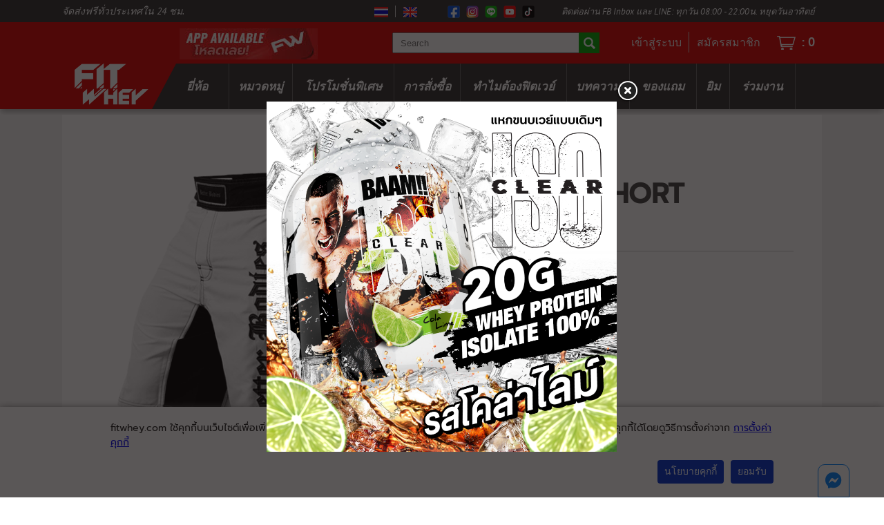

--- FILE ---
content_type: text/html; charset=UTF-8
request_url: https://www.fitwhey.com/product/flex-board-short/
body_size: 21059
content:
<!DOCTYPE html> <!--[if lt IE 7]> <html class="no-js lt-ie9 lt-ie8 lt-ie7"> <![endif]--> <!--[if IE 7]> <html class="no-js lt-ie9 lt-ie8"> <![endif]--> <!--[if IE 8]> <html class="no-js lt-ie9"> <![endif]--> <!--[if gt IE 8]><!--> <html class="no-js"> <!--<![endif]--> <head> <meta charset="utf-8"> <meta http-equiv="X-UA-Compatible" content="IE=edge,chrome=1"> <title>Flex Board Short - ซื้อเลยที่ฟิตเวย์</title> <meta name="description" content="BETTER BODIES Flex Board Short กางเกงบอร์ดขาสั้นทรงสวย คุณสามารถใส่เล่น Fitness ในโรงยิม หรือ เล่นกีฬาชนิดอื่นๆ ได้ ใส่สบายด้วยผ้า Polyester ที่มีน้ำหนักเบา และ ยืดหยุ่นได้ดี ตะเข็บด้านในกรีดสูง เย็บ 3 ชั้น แข็งแรงทนทานเป็นพิเศษ ช่วงเอวทำเป็นตีนตุ๊กแก เหมือนหัวเข็มขัด สะดวกสบายในการสวมใส่" /> <meta name="keywords" content="Flex Board Short" /> <meta name="og:title" content="Flex Board Short" /> <meta name="og:description" content="BETTER BODIES Flex Board Short กางเกงบอร์ดขาสั้นทรงสวย คุณสามารถใส่เล่น Fitness ในโรงยิม หรือ เล่นกีฬาชนิดอื่นๆ ได้ ใส่สบายด้วยผ้า Polyester ที่มีน้ำหนักเบา และ ยืดหยุ่นได้ดี ตะเข็บด้านในกรีดสูง เย็บ 3 ชั้น แข็งแรงทนทานเป็นพิเศษ ช่วงเอวทำเป็นตีนตุ๊กแก เหมือนหัวเข็มขัด สะดวกสบายในการสวมใส่" /> <meta name="og:image" content="https://bucket.fitwhey.com/ProductType/a69ae0795c2f1b1c34ed6d3f1a9ba719.webp" /> <link rel="manifest" href="/manifest.json"> <link rel="shortcut icon" href="/favicon.ico" type="image/x-icon"> <link rel="icon" href="/favicon.ico" type="image/x-icon"> <meta name="viewport" content="width=device-width, user-scalable=no"> <meta name="theme-color" content="#0033CC"> <meta charset="utf-8"> <meta name="google-signin-client_id" content="913732565435-thai97phq4ig9l4gg4i3j4ede0eru3bc.apps.googleusercontent.com"> <meta name="google-site-verification" content="03g_dFf-KmCuujBg9Yl8kmuiClzCqh-f43ZtlJ84U9o" /> <meta name="google-site-verification" content="5EN9l6HheuBDquJPnkSkXLmzNPQCh7Mlsceyjfkfs5Y" /> <link rel="canonical" href="https://fitwhey.com/product/flex-board-short" /> <link type="text/css" rel="stylesheet" href="/cache/00000000000e0796059a025e91e687741fb5159e1c.css?v=1769865747" media="all" /> <script type="text/javascript" src="/cache/00000000008aaae4d325e6011d98c515bf2d34cd2d.js?v=1769865747" charset="UTF-8"></script> <style> /* Code POPUP cart เดิม ตัวใหม่ขึ้นลบได้เลย */ .main-container .wrap .head-product-detail-wrap .head-product-detail-right .product-detail-right-wrap .main-product-detail .product-promotion select{ margin-top: 5px!important; } /* HNY2022-order-track .main-container .track-wrap .track-content-wrap .track-content::before{ width: 100%; max-width: 500px; text-align: center; display: inline-block; background: url("https://bucket.fitwhey.com/editor/61cebf1c5d442.png"); background-size: 100%; background-repeat: no-repeat; height: 100px; color: red; content: ""; } */ /* ---แก้ ภาพล้น-- */ .product-description-section iframe{ width: 100%!important; } .product-description-section img{ width: 100%; } .main-product-wrap .main-product .text-product-wrap .text-product .img-subject{ width: 20px; } .description-text img{ width: 20px; } .main-baam-mass-v1 .benefit .subject img{ width: 20px; } .product-info-wrap .product-info .pd-subject img{ width: 20px; } .baam-box-wrap .baam-box .baam-text img{ width: 20px; } /* ----- */ .lucky-draw-main-container{ background: url("https://bucket.fitwhey.com/editor/6177bbbe4b3dd.jpg"); background-size: cover; } .fast-cart-mobile, .fast-cart-mobile2{ bottom: -130%; } /* Code POPUP cart เดิม ตัวใหม่ขึ้นลบได้เลย */ .wpac-review-count{ margin-bottom: 10px; } .main-container .wrap .head-product-detail-wrap .head-product-detail-right .product-detail-right-wrap .main-product-detail .price-product-flash-sale .head-price-flash-sale{ height: 45px; } .main-container .wrap .head-product-detail-wrap .head-product-detail-right .product-detail-right-wrap .main-product-detail .price-product-flash-sale .head-price-flash-sale .time-wrap .time-box{ width: 25px; height: 25px; text-align: center; } .main-container .main .product_grid_wrap .time, .main-container .flashsale-main-wrap .product_grid_wrap .time div .countdown-timer-wrap .timer-box{ width: 28px; height: 28px; text-align: center; display: inline-block; border-radius: 3px; } /* Code รอ Deploy */ .main-container .wrap .head-product-detail-wrap .head-product-detail-right .product-detail-right-wrap .main-product-detail .code-promotion{ } .fast-cart-mobile .cart-select .product-tab-wrap, .fast-cart-mobile2 .cart-select .product-tab-wrap{ height: 335px; } .main-container .pd-offer-wrap .pd-offer-right .offer-product-wrap .pd-promo-select img{ width: 100px; height: 100px; margin-top: 10px; } .fast-cart-mobile .cart-wrap .img, .fast-cart-mobile2 .cart-wrap .img{ padding-right: 5px; } .fast-cart-mobile .button-bay .button, .fast-cart-mobile2 .button-bay .button{ background: #019900!important; } .main-container .wrap .head-product-detail-wrap .head-product-detail-left .pd-main-wrap .pd-top-holder .pd-image-main-mobile .count-img{ z-index: 1; } .footer-container .wrapper .message-us { display: none; } .main-container .pd-main-wrap .pd-top-holder .pd-product-title-wrap{ width: 90%; max-width: 500px; } .main-container .pd-main-wrap .pd-top-holder .pd-product-title-wrap .pd-brand{ font: .875rem/16px "Helvetica"; } .main-container .pd-main-wrap .pd-top-holder .pd-product-title-wrap .pd-name{ font: bold 18px/15px "Helvetica"; } .main-container .knowledge-wrap .knowledge-content-wrap .left-content .main-content{ } /* สุดCode รอ Deploy */ .main-container .wrap .head-product-detail-wrap .head-product-detail-right .product-detail-right-wrap .main-product-detail .price-product span img{ display: none; } .main-container .knowledge-wrap .knowledge-content-wrap .left-content .main-content { width: 100%; display: inline-block } .main-container .pd-main-wrap .pd-top-holder .pd-image-main-mobile { display: inline-block; background: #fff !important } .main-container .pd-main-wrap .pd-top-holder .pd-image-main-mobile-popup div#jssor_2 { background: #fff !important } .card-condition-img img { max-width: 100px } .wp-stars svg { width: 17px; height: 17px } .footer-container { display: inline-block } .bx-wrapper img { border-radius: 5px } .main-container .square-banner-wrap .square-banner-left { padding-right: 5px } .main-container .square-banner-wrap .square-banner-right { padding-left: 5px } .main-container .pd-product-content-wrap .pd-product-content-body { padding: 10px } .main-container .main .lab-result-content .table-content-wrap .table-content.thirteen a { padding: 5px; background: #00f; border-radius: 5px; color: #fff; cursor: pointer } .main-container .main .lab-result-content .table-content-wrap .table-content.thirteen { width: 17% !important } .main-container .main .filter-nav-bar2 .active { background: #03c; color: #fff } .main-container .main .pg-grid-wrap .pg-grid-promo .pg-product-list-wrap3 .pg-product-list3 .pg-ontop-dm .text { display: none } .main-container .main .pg-grid-wrap .pg-grid-promo .pg-product-list-wrap3 .pg-product-list3 .pg-ontop-dm .discount::before { display: block; font: .575rem } .main-container .square-banner-wrap2 .square-banner .square-banner-right { vertical-align: top } .main-container .main .pg-grid-wrap .pg-grid .pg-product-list-wrap .pg-product-list .pg-container-bottom .pg-points-earn { background: 0 0 !important } .main-container .main .pg-grid-wrap .pg-grid .pg-product-list-wrap .pg-product-list .pg-container-bottom .pg-points-earn { padding: 0 !important } .main-container .main .pg-grid-wrap .pg-grid .pg-product-list-wrap .pg-product-list .pg-container-top .pg-name { height: 36px; font: bold .775rem Helvetica; white-space: normal } .main-container .main .pg-grid-wrap .pg-grid .pg-product-list-wrap .pg-product-list .pg-container-top .pg-brand-title, .main-container .main .pg-grid-wrap .pg-grid .pg-product-list-wrap .pg-product-list .pg-container-top .pg-name { height: 36px; white-space: normal; font: bold .775rem Helvetica } .main-container .main-content ul .gift-content .gift-detail .title div { height: 40px } .main-container .main-content ul .gift-content .gift-detail .title { white-space: normal; height: 110px } .main-container .knowledge-wrap .knowledge-content-wrap .left-content .main-content { width: 100%; display: inline-block } .main-container .pd-main-wrap .pd-top-holder .pd-image-main-mobile { display: inline-block; background: #fff !important } .main-container .pd-main-wrap .pd-top-holder .pd-image-main-mobile-popup div#jssor_2 { background: #fff !important } .card-condition-img img { max-width: 100px } .wp-stars svg { width: 17px; height: 17px } .footer-container { display: inline-block } .bx-wrapper img { border-radius: 5px } .main-container .square-banner-wrap .square-banner-left { padding-right: 5px } .main-container .square-banner-wrap .square-banner-right { padding-left: 5px } .main-container .pd-product-content-wrap .pd-product-content-body { padding: 10px } .main-container .main .lab-result-content .table-content-wrap .table-content.thirteen a { padding: 5px; background: #00f; border-radius: 5px; color: #fff; cursor: pointer } .main-container .main .lab-result-content .table-content-wrap .table-content.thirteen { width: 17% !important } .main-container .main .filter-nav-bar2 .active { background: #03c; color: #fff } .main-container .main .pg-grid-wrap .pg-grid-promo .pg-product-list-wrap3 .pg-product-list3 .pg-ontop-dm .text { display: none } .main-container .main .pg-grid-wrap .pg-grid-promo .pg-product-list-wrap3 .pg-product-list3 .pg-ontop-dm .discount::before { display: block; font: .575rem } .main-container .main .pg-grid-wrap .pg-grid .pg-product-list-wrap .pg-product-list .pg-container-bottom .pg-points-earn { background: 0 0 !important } .main-container .main .pg-grid-wrap .pg-grid .pg-product-list-wrap .pg-product-list .pg-container-bottom .pg-points-earn { padding: 0 !important } .main-container .main .pg-grid-wrap .pg-grid .pg-product-list-wrap .pg-product-list .pg-container-top .pg-name { height: 32px; font-weight: 700; font: bold .875rem Helvetica; white-space: normal } .main-container .main .pg-grid-wrap .pg-grid .pg-product-list-wrap .pg-product-list .pg-container-top .pg-brand-title, .main-container .main .pg-grid-wrap .pg-grid .pg-product-list-wrap .pg-product-list .pg-container-top .pg-name { height: 32px; white-space: normal; font: bold .875rem Helvetica } .main-container .knowledge-wrap .knowledge-content-wrap .left-content .main-content { width: 100%; display: inline-block; } .main-container .pd-main-wrap .pd-top-holder .pd-image-main .multi-img-wrap .button-navigat-wrap { z-index: 1; } .main-container .knowledge-wrap .knowledge-content-wrap .left-content {} .main-container .pd-main-wrap .pd-top-holder .pd-image-main {} .main-container .pd-main-wrap .pd-top-holder .pd-image-main-mobile { display: inline-block; background: white !important; } .main-container .pd-main-wrap .pd-top-holder .pd-image-main-mobile-popup div#jssor_2 { background: white !important; } .card-condition-img img { max-width: 100px; } .wp-stars svg { width: 17px; height: 17px; } .footer-container { display: inline-block; } .bx-wrapper img { border-radius: 5px; } .main-container .square-banner-wrap .square-banner-left { padding-right: 5px; } .main-container .square-banner-wrap .square-banner-right { padding-left: 5px; } .main-container .pd-product-content-wrap .pd-product-content-body { padding: 10px; } .main-container .main .lab-result-content .table-content-wrap .table-content.thirteen a { padding: 5px; background: blue; border-radius: 5px; color: white; cursor: pointer; } .main-container .main .lab-result-content .table-content-wrap .table-content.thirteen { width: 17% !important; } .main-container .main .filter-nav-bar2 .active { background: #03C; color: white; } .main-container .main .pg-grid-wrap .pg-grid-promo .pg-product-list-wrap3 .pg-product-list3 .pg-ontop-dm .text { display: none; } .main-container .main .pg-grid-wrap .pg-grid-promo .pg-product-list-wrap3 .pg-product-list3 .pg-ontop-dm .discount::before { display: block; font: .575rem'kanit'; color: white; content: 'ลดพิเศษ'; } .main-container .square-banner-wrap2 .square-banner .square-banner-right .name { height: 25px; margin-top: 10px; font-size: .875rem; white-space: normal; display: block !important; color: #03C !important; } .main-container .square-banner-wrap2 .square-banner .square-banner-left, .main-container .square-banner-wrap2 .square-banner .square-banner-right { display: inline-table; width: 33%; padding: 3px; } .main-container .square-banner-wrap2 .square-banner .square-banner-right img { width: 97% !important; } .main-container .square-banner-wrap2 .square-banner { min-width: 500px; } .main-container .square-banner-wrap2 .square-banner .square-banner-right .Promotion { margin-top: 3px; display: none; } .main-container .main .pg-grid-wrap .pg-grid-promo .pg-product-list-wrap3 .pg-product-list3 .pg-container-seller { font: .85rem 'Helvetica'; } .main-container .square-banner-wrap2 .square-banner .square-banner-right .description { text-align: center; width: 100%; font: .705rem 'kanit'; display: grid; color: #444; font-weight: bold !important; white-space: normal; } /* โค้ดของพี่ลพ */ .main-container .main .pg-grid-wrap .pg-grid .pg-product-list-wrap .pg-product-list .pg-container-bottom .pg-points-earn { background: 0 0 !important } .main-container .main .pg-grid-wrap .pg-grid .pg-product-list-wrap .pg-product-list .pg-container-bottom .pg-points-earn { padding: 0 !important } .main-container .main .pg-grid-wrap .pg-grid .pg-product-list-wrap .pg-product-list .pg-container-top .pg-name { height: 32px; font-weight: 700; font: bold .775rem Helvetica; white-space: normal } .main-container .main .pg-grid-wrap .pg-grid .pg-product-list-wrap .pg-product-list .pg-container-top .pg-brand-title, .main-container .main .pg-grid-wrap .pg-grid .pg-product-list-wrap .pg-product-list .pg-container-top .pg-name { height: 38px; white-space: normal } /* สุดโค้ดของพี่ลพ */ /* CSS Popup */ .fancybox-skin{ background: none; box-shadow: none; } .fancybox-opened .fancybox-skin{ box-shadow: none!important; margin-top: 30%; } /* สุด CSS Popup */ @media only screen and (min-width: 500px) { .footer-container .wrapper .footer-left{ width: 420px; } .bx-wrapper img { border-radius: 0px; } .main-container .goal-menu-wrap .goal-menu { width: unset; } .main-container .square-banner-wrap .square-banner-left { padding-right: 0px; } .main-container .square-banner-wrap .square-banner-right { padding-left: 0px; } .main-container .main .lab-result-content { white-space: normal; } .main-container .main .pg-grid-wrap .pg-grid-promo .pg-product-list-wrap3 .pg-product-list3 .pg-ontop-dm .discount::before { display: block; font: .875rem'kanit'; color: white; content: 'ลดพิเศษ'; } .main-container .main .product_grid_wrap .product-right-box { min-height: 320px; } .main-container .main .product_grid_wrap .product-right-box, .main-container .flashsale-main-wrap .product_grid_wrap .product-right-box { min-height: 340px; } .main-container .square-banner-wrap2 .square-banner .square-banner-right .description { text-align: center; width: 100%; font: .875rem 'kanit'; display: grid; color: #444; white-space: normal; } /* .main-container .main-banner-wrap{ width: 100%; max-width: 1100px; display: inline-block; } */ .main-container .pd-main-wrap .pd-top-holder .pd-image-main-mobile { display: none; } .main-container .pd-main-wrap .pd-top-holder .pd-product-title-wrap .pd-name{ font: bold 24px/30px "Helvetica"; } .main-container .control-wrap .pd-main-wrap .pd-top-holder .pd-img-popup .pd-img-popup-wrap .img-right .img-right-sub img{ width: 120px; height: 120px; } .main-container .control-wrap .pd-main-wrap .pd-top-holder .pd-img-popup .pd-img-popup-wrap .img-right{ padding-left: 20px; height: 600px; display: inline-block; overflow: auto; } .main-container .control-wrap .pd-main-wrap .pd-top-holder .pd-img-popup .pd-img-popup-wrap{ height: 90%; } .main-container .control-wrap .pd-main-wrap .pd-top-holder .pd-img-popup .pd-img-popup-wrap{ margin-top: 3%; } .main-container .control-wrap .pd-main-wrap .pd-top-holder .pd-img-popup .pd-img-popup-wrap .img-left .img-left-main img{ max-height: 640px; } .main-container .control-wrap .pd-main-wrap .pd-top-holder .pd-image-main .multi-img-wrap .multi-img .multi-img-box{ width: 100px; height: 100px; overflow: hidden; text-align: center; } .main-container .knowledge-wrap .knowledge-content-wrap .left-content .main-content{ width: 100%!important; } /*11.11*/ .main-container .main .product-list-wrap .product-list{ height: unset; } } @media only screen and (min-width: 800px) { .main-container .pd-main-wrap .pd-top-holder .pd-product-title-wrap{ max-width: 260px; } .main-container .square-banner-wrap2 .square-banner .square-banner-right .description { font: bold 1.1rem 'kanit' !important; } .main-container .square-banner-wrap2 .square-banner .square-banner-right .name { font: bold 1.3rem 'kanit' !important; height: 32px; color: #03C; } .main-container .control-wrap .pd-main-wrap .pd-top-holder .pd-image-main .multi-img-wrap .button-navigat-wrap { z-index: 2 !important; } .main-container .wrap .head-product-detail-wrap .head-product-detail-left .pd-main-wrap .pd-top-holder .pd-image-main .multi-img-wrap .button-navigat-wrap{ z-index: 1; } /* CSS Popup */ .fancybox-opened .fancybox-skin{ box-shadow: none!important; margin-top: 15%; } /* สุด CSS Popup */ .main-container .wrap .head-product-detail-wrap .head-product-detail-left .pd-main-wrap .pd-top-holder .pd-img-popup .pd-img-popup-wrap .img-left .img-left-main img{ max-height: 500px; } .main-container .wrap .head-product-detail-wrap .head-product-detail-right .product-detail-right-wrap .main-product-detail .price-product-flash-sale .head-price-flash-sale{ height: 50px; } .main-container .wrap .head-product-detail-wrap .head-product-detail-right .product-detail-right-wrap .main-product-detail .price-product-flash-sale .head-price-flash-sale .time-wrap .time-box{ width: 30px; height: 30px; text-align: center; } } @media only screen and (min-width: 1100px) { .main-container .control-wrap .pd-product-content-wrap { width: 730px; } .main-container .main .flash-product-list-wrap .flash-product-list .flash-container-top .flash-brand-title { font: bold 1rem/20px 'Helvetica'; height: 40px; } .main-container .main-banner-wrap { padding: 0; } .main-container .square-banner-wrap2 { max-width: 1300px; } .main-container .square-banner-wrap2 .square-banner .square-banner-left, .main-container .square-banner-wrap2 .square-banner .square-banner-right { display: inline-table; } .main-container .control-wrap { display: inline-block !important; } .main-container .control-wrap .pd-main-wrap .pd-top-holder .pd-img-popup .pd-img-popup-wrap .img-right { height: 600px; overflow: auto; } .footer-container .wrapper .message-us .message-button { display: block; position: fixed; background: white; padding: 10px; border-radius: 10px 10px 0 0; border: 1px solid #0384ff; cursor: pointer; z-index: 20; bottom: 0; right: 0; margin: 0 50px 0 0px; } .footer-container .wrapper .message-us .message-button span { display: inline-block; } .main-container .control-wrap .pd-main-wrap .pd-top-holder .pd-product-title-wrap{ padding: 0 0px 0 15px; } .main-container .wrap .head-product-detail-wrap .head-product-detail-left .pd-main-wrap .pd-top-holder .pd-image-main .multi-img-wrap .button-navigat-wrap{ z-index: 1; } .main-container .knowledge-wrap .knowledge-content-wrap .left-content .main-content{ width: 660px!important; } .fast-cart-mobile .cart-select .flavour, .fast-cart-mobile2 .cart-select .flavour{ height: 100px!important; } /* Code POPUP cart เดิม ตัวใหม่ขึ้นลบได้เลย */ .main-container .main .wrap-flashsale .product_grid_right .product_grid_wrap .box-name, .main-container .flashsale-main-wrap .wrap-flashsale .product_grid_right .product_grid_wrap .box-name{ height: 40px; } .main-container .main .wrap-flashsale .product_grid_right .product_grid_wrap .box-description, .main-container .flashsale-main-wrap .wrap-flashsale .product_grid_right .product_grid_wrap .box-description{ height: 40px; } /* Code POPUP cart เดิม ตัวใหม่ขึ้นลบได้เลย */ .fast-cart-mobile .cart-select .promotion-tab, .fast-cart-mobile2 .cart-select .promotion-tab{ white-space: normal; } /*11.11*/ .fast-cart-mobile .cart-select .promotion-tab-wrap, .fast-cart-mobile2 .cart-select .promotion-tab-wrap{ height: 230px; } .fast-cart-mobile .code-noti, .fast-cart-mobile2 .code-noti{ width: 445px; float: right; margin-top: 10px; } .fast-cart-mobile .cart-select .product-tab-wrap, .fast-cart-mobile2 .cart-select .product-tab-wrap{ height: 215px; } .fast-cart-mobile .button-bay .button, .fast-cart-mobile2 .button-bay .button{ margin-top: 10px; } /* รออัพ Css รอบต่อไป */ .fast-cart-mobile .cart-wrap .img, .fast-cart-mobile2 .cart-wrap .img{ min-height: 150px; } .fast-cart-mobile .code-noti, .fast-cart-mobile2 .code-noti{ display: none; } /* รออัพ Css 15_11_21*/ .main-container .wrap .head-product-detail-wrap .head-product-detail-right .product-detail-right-wrap .main-product-detail .size-product .button-size-wrap .active, .main-container .wrap .head-product-detail-wrap .head-product-detail-right .product-detail-right-wrap .main-product-detail .flavor-product .button-size-wrap .active{ border: 1px solid #03c; } } /* แก้ width 100% .product-description-section iframe, .product-description-section img { width: 100% !important; }*/ /** Hide point redemption **/ .cart-point-wrap>.cart-left-wrap>.points-wrap>.botton-wrap { display: none; } </style> <script type="text/javascript" src="https://cdnjs.cloudflare.com/ajax/libs/vue/2.7.14/vue.js"></script> <script src="https://unpkg.com/vue-lazyload/vue-lazyload.js"></script> <script>
        var fbPixelOption = [];
    </script> <!-- Facebook Pixel Code --> <script>
        ! function(f, b, e, v, n, t, s) {
            if (f.fbq) return;
            n = f.fbq = function() {
                n.callMethod ?
                    n.callMethod.apply(n, arguments) : n.queue.push(arguments)
            };
            if (!f._fbq) f._fbq = n;
            n.push = n;
            n.loaded = !0;
            n.version = '2.0';
            n.queue = [];
            t = b.createElement(e);
            t.async = !0;
            t.src = v;
            s = b.getElementsByTagName(e)[0];
            s.parentNode.insertBefore(t, s)
        }(window,
            document, 'script', '//connect.facebook.net/en_US/fbevents.js');

                    fbq('init', '1919539051604032', fbPixelOption);
            fbq('init', '1174058853046388', fbPixelOption);
            fbq('track', 'PageView');
            </script> <!-- End Facebook Pixel Code --> <!-- Google Tag Manager --> <script>
        (function(w, d, s, l, i) {
            w[l] = w[l] || [];
            w[l].push({
                'gtm.start': new Date().getTime(),
                event: 'gtm.js'
            });
            var f = d.getElementsByTagName(s)[0],
                j = d.createElement(s),
                dl = l != 'dataLayer' ? '&l=' + l : '';
            j.async = true;
            j.src =
                'https://www.googletagmanager.com/gtm.js?id=' + i + dl;
            f.parentNode.insertBefore(j, f);
        })(window, document, 'script', 'dataLayer', 'GTM-NDZWMGD');
    </script> <!-- End Google Tag Manager --> <!-- Twitter universal website tag code --> <script>
        ! function(e, t, n, s, u, a) {
            e.twq || (s = e.twq = function() {
                    s.exe ? s.exe.apply(s, arguments) : s.queue.push(arguments);
                }, s.version = '1.1', s.queue = [], u = t.createElement(n), u.async = !0, u.src = '//static.ads-twitter.com/uwt.js',
                a = t.getElementsByTagName(n)[0], a.parentNode.insertBefore(u, a))
        }(window, document, 'script');
        // Insert Twitter Pixel ID and Standard Event data below
        twq('init', 'o5dn6');
        twq('track', 'PageView');
    </script> <!-- End Twitter universal website tag code --> <!-- Tiktok website tag code --> <script>
        var ttqPixelOption = [];

        ! function(w, d, t) {
            w.TiktokAnalyticsObject = t;
            var ttq = w[t] = w[t] || [];
            ttq.methods = ["page", "track", "identify", "instances", "debug", "on", "off", "once", "ready", "alias", "group", "enableCookie", "disableCookie"], ttq.setAndDefer = function(t, e) {
                t[e] = function() {
                    t.push([e].concat(Array.prototype.slice.call(arguments, 0)))
                }
            };
            for (var i = 0; i < ttq.methods.length; i++) ttq.setAndDefer(ttq, ttq.methods[i]);
            ttq.instance = function(t) {
                for (var e = ttq._i[t] || [], n = 0; n < ttq.methods.length; n++) ttq.setAndDefer(e, ttq.methods[n]);
                return e
            }, ttq.load = function(e, n) {
                var i = "https://analytics.tiktok.com/i18n/pixel/events.js";
                ttq._i = ttq._i || {}, ttq._i[e] = [], ttq._i[e]._u = i, ttq._t = ttq._t || {}, ttq._t[e] = +new Date, ttq._o = ttq._o || {}, ttq._o[e] = n || {};
                var o = document.createElement("script");
                o.type = "text/javascript", o.async = !0, o.src = i + "?sdkid=" + e + "&lib=" + t;
                var a = document.getElementsByTagName("script")[0];
                a.parentNode.insertBefore(o, a)
            };

                            
                ttq.load('C60BVULTJPRB2R26SPSG');
                ttq.page();
                    }(window, document, 'ttq');
    </script> <!-- End Tiktok website tag code --> <meta property="al:ios:app_store_id" content="1525076513" /> <meta property="al:ios:app_name" content="Fitwhey" /> <meta property="al:ios:url" content="fitwheyapp://product/flex-board-short" /> <meta property="al:android:package" content="com.fitwhey.app" /> <meta property="al:android:app_name" content="Fitwhey" /> <meta property="al:android:url" content="fitwheyapp://product/flex-board-short"> </head> <body> <!--[if lt IE 7]> <p class="browsehappy">You are using an <strong>outdated</strong> browser. Please <a href="http://browsehappy.com/">upgrade your browser</a> to improve your experience.</p> <![endif]--> <div class="header-container"> <div class="main-top-notice"> <span class="main-top-notice-center"> <a href="/#plan-selection-wrap-page" id="scrolltoFeature"> New Feature!! ตัวช่วยที่จะทำให้คุณเลือกอาหารเสริมได้ตรงเป้าหมาย <img class="mini-arrow" src="/img/mini-down-arrow.png"></img> </a> </span> </div> <div class="main-sub-top-wrap"> <div class="wrapper clearfix"> <span class="sub-menu"> <a href="/knowledge/help/Shipping" target="_blank" class="promo-text">จัดส่งฟรีทั่วประเทศใน 24 ชม.</a> <span class="header-top-new"> <span class="language"> <a href="#" data-lang="th" title="TH"><img src="/img/th-flag.png"></a> <a href="#" data-lang="en" title="EN"><img src="/img/eng-flag.png"></a> </span> <span class="social-top"> <a href="https://www.facebook.com/fitwhey" target="_blank"><img src="/img/fb-btn35x35.png" alt="FB btn"></a> <a href="https://www.instagram.com/fitwhey_official" target="_blank"><img src="/img/ig-btn35x35.png" alt="IG btn"></a> <a href="http://line.me/ti/p/%40fitwhey" target="_blank"><img src="/img/line-btn35x35.png" alt="LINE btn"></a> <a href="https://www.youtube.com/@fitwhey" target="_blank"><img src="/img/yt-btn35x35.webp" alt="YT btn"></a> <a href="https://www.tiktok.com/@fitwhey" target="_blank"><img src="/img/tk-btn35x35.webp" alt="TT btn"></a> </span> <span class="call-center">ติดต่อผ่าน FB Inbox และ LINE: ทุกวัน 08:00 - 22:00น. หยุดวันอาทิตย์</span> </span> </span> </div> </div> <div class="list-drop"> <div class="drop-search is-hidden"> <input class="search-box search-box-mobile" placeholder="Type to search..." type="text"> <a href="#" class="ok-btn btn-search-mobile" style="position: absolute; top: 0"></a> </div> <ul class="onclick-menu is-hidden"> <li> <a href="https://fitwhey.com/" title="home" class="sub-top">หน้าแรก</a> </li> <li> <a href="/brand" title="brand" class="sub-top">ยี่ห้อ</a> </li> <li> <a href="/ingredient" title="category" class="sub-top">หมวดหมู่</a> </li> <li> <a href="#" title="sales specials whey" class="sub-top">โปรโมชั่นพิเศษ</a> <ul class="click-sub is-hidden"> <li> <a href="/product/promotion_set" class="sub-bottom" title="promotion set">ชุดโปรโมชั่น</a> </li> <li> <a href="/product/blowout" class="sub-bottom" title="blowout">สินค้าลดราคากระหน่ำ</a> </li> <li> <a href="/product/new_arrival" class="sub-bottom" title="new arrival">สินค้ามาใหม่!!!</a> </li> <li> <a href="/partner-promotions" class="sub-bottom" title="partner promotion">โปรโมชั่นร่วม</a> </li> </ul> </li> <li> <a href="#" title="help and order" class="sub-top">การสั่งซื้อ</a> <ul class="click-sub is-hidden"> <li> <a href="/knowledge/help/How-to-order" class="sub-bottom" title="place an order" target="_blank">วิธีการสั่งสินค้า</a> </li> <li> <a href="/order/tracking" class="sub-bottom" title="track order" target="_blank">track order</a> </li> <li> <a href="/knowledge/help/Payment" class="sub-bottom" title="payment" target="_blank">วิธีการชำระสินค้า</a> </li> <li> <a href="/knowledge/help/Cash-On-Delivery" class="sub-bottom" title="payment" target="_blank">การเก็บเงินปลายทาง</a> </li> <li> <a href="/knowledge/help/Point-system" class="sub-bottom" title="point" target="_blank">แต้มสะสม/การแลกของแถม</a> </li> <li> <a href="/knowledge/help/Sales-Policies" class="sub-bottom" title="point" target="_blank">นโยบายการจำหน่ายสินค้า</a> </li> <li> <a href="/knowledge/help/Product-Claim-Policy" class="sub-bottom" title="point" target="_blank">การเคลม, คืนเงิน, รับประกันสินค้า</a> </li> <li> <a href="/knowledge/help/Shipping" class="sub-bottom" title="shipping" target="_blank">การจัดส่ง</a> </li> <li> <a href="/contact" class="sub-bottom" title="product claim" target="_blank">แจ้งคืนสินค้า</a> </li> <li> <a href="/store_location" class="sub-bottom" title="find a store" target="_blank">ร้านค้าตัวแทน</a> </li> <li> <a href="/knowledge/help/Q-and-A" class="sub-bottom" title="Q & A" target="_blank">Q & A</a> </li> </ul> </li> <li> <a href="#" title="whey protein vitamins workouts" class="sub-top">ทำไมต้องฟิตเวย์</a> <ul class="click-sub is-hidden"> <li> <a href="/authenticity-check" class="sub-bottom">ตรวจสอบความถูกต้องของสินค้า</a> </li> <li> <a href="/fitwhey_sure" class="sub-bottom">รับประกันคุณภาพโปรตีน</a> </li> <li> <a href="/contact" class="sub-bottom">เกี่ยวกับเรา</a> </li> <li> <a href="/knowledge/help/FITWHEY-CUSTOMER-BENEFIT" class="sub-bottom">สิทธิประโยชน์ลูกค้า</a> </li> <li> <a href="/knowledge/help/Privacy-Policy" class="sub-bottom">นโยบายความเป็นส่วนตัว</a> </li> </ul> </li> <li> <a href="#" title="articles whey workouts" class="sub-top">บทความ</a> <ul class="click-sub is-hidden"> <li><a href="/article/รวมบทความชาว-BAAM-by-DANNY" class="sub-bottom">รวมบทความชาว BAAM by DANNY</a></li> <li><a href="/article/โปรแกรมฝึก" class="sub-bottom">โปรแกรมฝึก</a></li> <li><a href="/article/ท่าฝึก" class="sub-bottom">ท่าฝึก</a></li> <li><a href="/article/อาหารหลัก" class="sub-bottom">อาหารหลัก</a></li> <li><a href="/article/อาหารเสริม" class="sub-bottom">อาหารเสริม</a></li> <li><a href="/article/วิธีการเก็บรักษาอาหารเสริม" class="sub-bottom">วิธีการเก็บรักษาอาหารเสริม</a></li> <li><a href="/article/Mens-Health" class="sub-bottom">Mens Health</a></li> <li><a href="/article/Fitwhey101" class="sub-bottom">Fitwhey101</a></li> <li><a href="/article/FITWHEY-Sure-ชัวร์ก่อนซื้อ" class="sub-bottom">FITWHEY Sure.. ชัวร์ก่อนซื้อ</a></li> <li><a href="/article/หนังสือชี้แจง" class="sub-bottom">หนังสือชี้แจง</a></li> </ul> </li> <li> <a href="/freebies" title="gifts selection" class="sub-top no-cap">ของแถม</a> </li> <li> <a href="https://fitwheygym.com" title="fitwhey gym and store front" class="sub-top" target="_blank">ยิม</a> </li> <li> <a href="#" title="" class="sub-top">การกำกับดูแลกิจการ</a> <ul class="click-sub is-hidden"> <li> <a href="/about-us" class="sub-bottom">เกี่ยวกับฟิตเวย์</a> </li> <li> <a href="/about-us/organization_chart" class="sub-bottom">โครงสร้างองค์กร</a> </li> <li> <a href="/about-us/charter_audit_committee" class="sub-bottom">กฎบัตรเลขานุการบริษัท</a> </li> <li> <a href="/about-us/charter_board_of_director" class="sub-bottom">กฎบัตรคณะกรรมการบริษัท</a> </li> <li> <a href="/about-us/charter_corporate_secretary" class="sub-bottom">กฎบัตรเลขานุการบริษัท</a> </li> <li> <a href="/about-us/charter_executive_committee" class="sub-bottom">กฎบัตรคณะกรรมการบริหาร</a> </li> <li> <a href="/about-us/charter_internal_audit" class="sub-bottom">กฎบัตรสำนักงานตรวจสอบภายใน</a> </li> <li> <a href="/about-us/charter_nomination" class="sub-bottom">กฎบัตรคณะกรรมการสรรหาและกำหนดค่าตอบแทน</a> </li> </ul> </li> <li> <a href="/store_location" title="find a store" class="sub-top">ร้านค้าตัวแทน</a> </li> <li> <a href="/job" title="apply for job" class="sub-top">ร่วมงานกับเรา</a> </li> </ul> </div> <div class="main-header-wrap"> <header class="wrapper clearfix" style="user-select:none;"> <div class="head-logo"> <a href="https://fitwhey.com/" title="fitwhey"> <img src="/img/logo-140x70.png" alt="Fitwhey Logo"> </a> </div> <div class="mblogo"> <a href="https://fitwhey.com/" title="fitwhey"> <img src="/img/logo-140x70.png" alt="Fitwhey Logo"> </a> </div> <div class="header-left"> <div class="drop-menu drop-menux"></div> <div class="sub-language" style="display:inline;"> <a class="hide-element sub-lang-logo" id="sub-lang-th-logo" href="#"><img class="sub-lang-logo" src="/img/th-flag.png"></a> <a class="hide-element sub-lang-logo" id="sub-lang-en-logo" href="#"><img class="sub-lang-logo" src="/img/eng-flag.png"></a> <div class="modal-language hide-element"> <div class="lang-wrap" id="sub-lang-th" data-lang="th"> <img class="lang-img" src="/img/th-flag.png"> <span class="lang-text"> ภาษาไทย</span> </div> <hr> <div class="lang-wrap" id="sub-lang-en" data-lang="en"> <img class="lang-img" src="/img/eng-flag.png"> <span class="lang-text"> English</span> </div> </div> </div> </div> <div class="header-right"> <div class="signup-menu"> <span class="drop-signup small-size-login" style="display: none; z-index: 1"> <a href="/login" title="login"></a> </span> <span class="drop-signup small-size-profile" style="display: none; z-index: 1"> <a href="/profile" class="my-account my-account-link">my account</a> <a href="/logout" class="login-btn small-size-logout" style="float:right; margin-right: 0">logout</a> </span> </div> <div class="cart-menu small-size-cart"> <div class="cart-noti total-cart">0</div> </div> </div> <div class="header-main"> <span class="header-top"> <span class="header-top-left-coupon" style="display:none"> </span> <span class="header-top-right"> <span class="sub-menu-right"> <input class="search-box search-box-desktop" placeholder="Search" type="text"> <a href="#" class="btn-search"></a> <ul class="drop-menu-active"> </ul> </span> <span class="login-signup"> <a href="/login" title="login">เข้าสู่ระบบ</a> <a href="/signup" title="signup">สมัครสมาชิก</a> </span> <a href="/cart" class="cart-menu"> : <span class="total-cart">0</span> </a> </span> </span> <span class="header-bottom"> <ul class="main-menu"> <li><a href="#" title="see all brand" data-id="menu-brands">ยี่ห้อ</a></li> <li><a href="#" title="see category protein fatburner" data-id="menu-category">หมวดหมู่</a></li> <li><a href="#" title="special sales and promotions" data-id="menu-promotions">โปรโมชั่นพิเศษ</a></li> <li><a href="#" title="help and support" data-id="menu-support">การสั่งซื้อ</a></li> <li><a href="#" title="customer benefit and guarantee" data-id="menu-benefit">ทำไมต้องฟิตเวย์</a></li> <li><a href="#" title="see articles workouts" data-id="menu-articles">บทความ</a></li> <li><a href="/freebies" title="see all gifts selection" data-id="menu-gifts">ของแถม</a></li> <li><a href="https://fitwheygym.com" title="fitwhey gym and store front" data-id="menu-gifts" target="_blank">ยิม</a></li> <li><a href="/job" title="apply for job" data-id="menu-gifts">ร่วมงาน</a></li> </ul> </span> </div> </header> </div> <div class="tier-drop-menu is-hidden menu-brands"> <div class="wrapper clearfix"> <div class="shopby-wrap"> <span class="shopby-menu"> <ul> <li> <h3>ยี่ห้อยอดนิยม</h3> </li> <li><a href="/brand/BAAM-" title="BAAM!!">BAAM!!</a></li> <li><a href="/brand/FIT-ANGEL" title="FIT ANGEL">FIT ANGEL</a></li> <li><a href="/brand/FITWHEY" title="FITWHEY">FITWHEY</a></li> <li><a href="/brand/POWERTEC" title="POWERTEC">POWERTEC</a></li> <li><a href="/brand/VITAXTRONG" title="VITAXTRONG">VITAXTRONG</a></li> </ul> </span> <span class="shopby-menu"> <ul> <li> <h3>ยี่ห้อใหม่</h3> </li> <li><a href="/brand/FITWHEY-SUPPLEMENTS" title="FITWHEY SUPPLEMENTS">FITWHEY SUPPLEMENTS</a></li> <li><a href="/brand/BUAKAW-GALLERY" title="Buakaw Gallery">Buakaw Gallery</a></li> <li><a href="/brand/JNX-SPORTS" title="JNX SPORTS">JNX SPORTS</a></li> <li><a href="/brand/FITWHEY-HOME-USE" title="FITWHEY HOME USE">FITWHEY HOME USE</a></li> <li><a href="/brand/FIT-MED" title="FIT MED">FIT MED</a></li> <li><a href="/brand" title="See all brands" class="view-more">คลิกที่นี่เพื่อดูยี่ห้อทั้งหมด</a></li> </ul> </span> </div> <div class="persona-wrap"> <img src="/img/persona-0.webp"> </div> </div> </div> <div class="tier-drop-menu is-hidden menu-category"> <div class="wrapper clearfix"> <div class="shopby-wrap"> <span class="shopby-menu"> <ul> <li> <h3>เวย์โปรตีน</h3> </li> <li><a href="/ingredient/Night-Time-Protein" title="โปรตีนก่อนนอน">โปรตีนก่อนนอน</a></li> <li><a href="/ingredient/ON-THE-GO" title="เครื่องดื่มพกพาและโปรตีนบาร์">เครื่องดื่มพกพาและโปรตีนบาร์</a></li> <li><a href="/ingredient/SPECIALITY-PROTEIN" title="โปรตีนแทนมืออาหาร">โปรตีนแทนมืออาหาร</a></li> <li><a href="/ingredient/Whey-Isolate" title="เวย์โปรตีนไอโซเลท">เวย์โปรตีนไอโซเลท</a></li> <li><a href="/ingredient/list/1" title="เวย์โปรตีน">เวย์โปรตีน</a></li> </ul> <ul> <li> <h3>เพิ่มน้ำหนัก/กล้ามเนื้อ</h3> </li> <li><a href="/ingredient/Lean-Gainer" title="เพิ่มกล้าม(คนผอมกลางๆ)">เพิ่มกล้าม(คนผอมกลางๆ)</a></li> <li><a href="/ingredient/list/3" title="เพิ่มน้ำหนัก(คนผอมมากๆ)">เพิ่มน้ำหนัก(คนผอมมากๆ)</a></li> </ul> <ul> <li> <h3>เพิ่มพละกำลัง/ความแข็งแรง</h3> </li> <li><a href="/ingredient/Creatine" title="ครีเอทีน(เพิ่มแรง)">ครีเอทีน(เพิ่มแรง)</a></li> <li><a href="/ingredient/Pre-Workout" title="พรี - เวิร์คเอ้าท์(เพิ่มพลัง)">พรี - เวิร์คเอ้าท์(เพิ่มพลัง)</a></li> </ul> </span> <span class="shopby-menu"> <ul> <li> <h3>กรดอะมิโนต่างๆ</h3> </li> <li><a href="/ingredient/Amino-Powder" title="กรดอะมิโนรูปแบบผง">กรดอะมิโนรูปแบบผง</a></li> <li><a href="/ingredient/Amino-Tablet" title="อะมิโนรูปแบบเม็ด">อะมิโนรูปแบบเม็ด</a></li> <li><a href="/ingredient/BCAA" title="บีซีเอเอ">บีซีเอเอ</a></li> <li><a href="/ingredient/GLUTAMINE" title="กลูตามีน">กลูตามีน</a></li> </ul> <ul> <li> <h3>สุขภาพและบำรุง</h3> </li> <li><a href="/ingredient/Joint-Health" title="เสริมข้อต่อ">เสริมข้อต่อ</a></li> <li><a href="/ingredient/Vitamin-and-Mineral" title="วิตามินและแร่ธาตุ">วิตามินและแร่ธาตุ</a></li> </ul> </span> <span class="shopby-menu"> <ul> <li> <h3>อุปกรณ์และสิ่งของต่างๆ</h3> </li> <li><a href="/ingredient/Apparel" title="เสื้อผ้าเท่ ๆ">เสื้อผ้าเท่ ๆ</a></li> <li><a href="/ingredient/Book-Magazine" title="หนังสือ/Magazine เล่นกล้าม">หนังสือ/magazine เล่นกล้าม</a></li> <li><a href="/ingredient/Equipment" title="เครื่องออกกำลังกาย">เครื่องออกกำลังกาย</a></li> <li><a href="/ingredient/Freebies" title="ของแถม">ของแถม</a></li> <li><a href="/ingredient/Shaker" title="กระปุกเชค">กระปุกเชค</a></li> <li><a href="/ingredient" title="see all categories" class="view-more">คลิกที่นี่เพื่อดูสินค้าทุกหมวด</a></li> </ul> </span> </div> <div class="persona-wrap"> <img src="/img/persona-2-new.webp"> </div> </div> </div> <div class="tier-drop-menu is-hidden menu-promotions"> <div class="wrapper clearfix"> <div class="shopby-wrap"> <span class="shopby-menu"> <ul> <li> <h3>โปรโมชั่นพิเศษ</h3> </li> <li><a href="/product/promotion_set" title="promotion set">ชุดโปรโมชั่น</a></li> <li><a href="/product/blowout" title="blowout">สินค้าลดราคากระหน่ำ</a></li> <li><a href="/product/new_arrival" title="new arrival">สินค้ามาใหม่!!!</a></li> <li><a href="/partner-promotions" title="partner promotion">โปรโมชั่นร่วม</a></li> </ul> </span> </div> <div class="persona-wrap"> <img src="/img/persona-5-new.webp"> </div> </div> </div> <div class="tier-drop-menu is-hidden menu-support"> <div class="wrapper clearfix"> <div class="shopby-wrap"> <span class="shopby-menu"> <ul> <li> <h3>สั่งซื้อ/จ่ายเงิน/ขนส่ง</h3> </li> <li><a href="/knowledge/help/How-to-order" title="place an order" target="_blank">วิธีการสั่งซื้อ</a></li> <li><a href="/knowledge/help/Payment" title="payment" target="_blank">วิธี/ช่องทางการชำระเงิน</a></li> <li><a href="/knowledge/help/Shipping" title="shipping" target="_blank">วิธี/ระยะเวลาการจัดส่ง</a></li> <li><a href="/knowledge/help/Cash-On-Delivery" title="shipping" target="_blank">การเก็บเงินปลายทาง</a></li> <li><a href="/knowledge/help/Point-system" title="point" target="_blank">แต้มสะสม/การแลกของแถม</a></li> <li><a href="/knowledge/help/Sales-Policies" title="point" target="_blank">นโยบายการจำหน่ายสินค้า</a></li> <li><a href="/knowledge/help/Product-Claim-Policy" title="point" target="_blank">การเคลม, คืนเงิน, รับประกันสินค้า</a></li> </ul> </span> <span class="shopby-menu"> <ul> <li> <h3>ช่วยเหลือ</h3> </li> <li><a href="/order/tracking" title="track order" target="_blank">ติดตามสินค้า</a></li> <li><a href="/contact" title="product claim" target="_blank">แจ้งเคลมสินค้า</a></li> <li><a href="/store_location" title="find a store" target="_blank">ร้านค้าตัวแทน</a></li> <li><a href="/knowledge/help/Q-and-A" title="Q & A" target="_blank">Q & A</a></li> </ul> </span> </div> <div class="persona-wrap"> <div class="help-title">ช่วยเหลือ & การสั่งซื้อ</div> <div class="sub">หากท่านมีข้อสงสัยอะไร</div> <div class="strong-text">ติดต่อเราผ่าน Facebook</div> <a href="https://www.facebook.com/fitwhey" target="_blank" class="fb-nav"> <img src="/img/fb-large-btn.png" alt="connect FB"> </a> <div class="strong-text">Email: <a href="mailto:contactus@fitwhey.com" class="mail"> contactus@fitwhey.com</a></div> </div> <div class="persona-wrap"> <img src="/img/persona-3-new.webp"> </div> </div> </div> <div class="tier-drop-menu is-hidden menu-benefit"> <div class="wrapper clearfix"> <div class="shopby-wrap"> <span class="shopby-menu"> <ul> <li> <h3>ทำไมต้องฟิตเวย์</h3> </li> <li><a href="/authenticity-check" title="Product Authenticity">ตรวจสอบความถูกต้องของสินค้า</a></li> <li><a href="/fitwhey_sure" title="protein guarantee">protein guarantee</a></li> <li><a href="/contact" title="">เกี่ยวกับเรา</a></li> <li><a href="/knowledge/help/FITWHEY-CUSTOMER-BENEFIT" title="customer benefit">สิทธิประโยชน์สมาชิก</a></li> <li><a href="/knowledge/help/Privacy-Policy" class="sub-bottom">นโยบายความเป็นส่วนตัว</a></li> </ul> </span> </div> <div class="persona-wrap"> <img src="/img/persona-1.webp"> </div> </div> </div> <div class="tier-drop-menu is-hidden menu-articles"> <div class="wrapper clearfix"> <div class="shopby-wrap"> <span class="shopby-menu"> <ul> <li> <h3>article</h3> </li> <li><a href="/article/รวมบทความชาว-BAAM-by-DANNY" class="no-cap" title="">รวมบทความชาว BAAM by DANNY</a></li> <li><a href="/article/โปรแกรมฝึก" class="no-cap" title="">โปรแกรมฝึก</a></li> <li><a href="/article/ท่าฝึก" class="no-cap" title="">ท่าฝึก</a></li> <li><a href="/article/อาหารหลัก" class="no-cap" title="">อาหารหลัก</a></li> <li><a href="/article/อาหารเสริม" class="no-cap" title="">อาหารเสริม</a></li> <li><a href="/article/วิธีการเก็บรักษาอาหารเสริม" class="no-cap" title="">วิธีการเก็บรักษาอาหารเสริม</a></li> <li><a href="/article/Mens-Health" class="no-cap" title="">Mens Health</a></li> <li><a href="/article/Fitwhey101" class="no-cap" title="">Fitwhey101</a></li> <li><a href="/article/FITWHEY-Sure-ชัวร์ก่อนซื้อ" class="no-cap" title="">FITWHEY Sure.. ชัวร์ก่อนซื้อ</a></li> <li><a href="/article/หนังสือชี้แจง" class="no-cap" title="">หนังสือชี้แจง</a></li> </ul> </span> </div> <div class="persona-wrap"> <img src="/img/persona-4.webp"> </div> </div> </div> </div> <style> [v-cloak] {display: none !important} @media only screen and (min-width: 1100px) { .recommend-header { margin-left: -5px } .text-size-wrap { width: 22% !important } } .add-to-cart button.disable { background: #CCC !important; color: gray !important; cursor: no-drop !important; border: none !important; } .noSelect { -webkit-touch-callout: none; -webkit-user-select: none; -khtml-user-select: none; -moz-user-select: none; -ms-user-select: none; user-select: none; } .tablinks {min-width: 138px !important} </style> <div id="vApp" v-cloak> <div class="main-container bg-light-gray"> <div class="wrap clearfix"> <div class="head-product-detail-wrap"> <div class="head-product-detail-left"> <div class="pd-main-wrap"> <div class="pd-top-holder"> <!--Popup Multi img DESKTOP--> <div class="pd-img-popup"> <div class="pd-img-popup-wrap"> <div class="close-popup" onclick="close_popup()">x</div> <div class="img-left"> <div class="img-left-main"> <img src="https://bucket.fitwhey.com/ProductType/a69ae0795c2f1b1c34ed6d3f1a9ba719.webp"></img> <video width="500" height="500" controls id="main-video"> <source src="https://bucket.fitwhey.com/products/60d4338b96f68.mp4" type="video/mp4"> </video> </div> </div> <div class="img-right"> </div> </div> </div> <div class="supfact-popup" v-if="sizeSelectedSupplement"> <div class="supfact-popup-wrap"> <div class="close_popup_supfact" onclick="close_popup_supfact()">x</div> <select class="product-select size-select" v-model="sizeSelectedSupplement" @change="changeSizeSupplement"> <option v-for="(p, i) in productsHasSupplement" :value="i">{{ i }}</option> </select> <select class="product-select flavour-select" v-model="flavourSelectedSupplement"> <option v-for="(f, i) in productsHasSupplement[sizeSelectedSupplement]" :value="i">{{ f.flavour }}</option> </select> <div class="supfact-fda"> <div class="fda-text">เลขทะเบียนสารบบอาหารและยา</div> <div class="fda-number">{{ productsHasSupplement[sizeSelectedSupplement][flavourSelectedSupplement].fda_number }}</div> </div> <div class="supfact-img"> <img :src="productsHasSupplement[sizeSelectedSupplement][flavourSelectedSupplement].supplement_full" alt=""> </div> </div> </div> <div class="pd-image-main"> <img onclick="open_popup(0)" src="https://bucket.fitwhey.com/ProductType/a69ae0795c2f1b1c34ed6d3f1a9ba719.webp"> <div class="multi-img-wrap"> <!-- Multi img DESKTOP--> <div class="multi-img"> </div> </div> </div> <!-- Multi img MOBILE POPUP--> <div class="pd-image-main-mobile-popup"> <div class="" id="jssor_2" style="margin: 0 auto; position: fixed; width: 350px; height: 350px; background: #191919; overflow: hidden;"> <div class="count-img"> <div class="count-number"> <p data-all="1">1/1</p> </div> </div> <div class="test" data-u="slides" class="multi-img-mb" style="position: absolute; left: 0px; top: 0px; width: 350px; height: 350px; overflow: hidden;"> <div> <img data-u="image" src="https://bucket.fitwhey.com/ProductType/a69ae0795c2f1b1c34ed6d3f1a9ba719.webp" /> </div> </div> </div> </div> <!-- Multi img MOBILE--> <div class="pd-image-main-mobile" id="jssor_1" style="margin: 0 auto; position: relative; top: 0px; left: 0px; width: 350px; height: 350px; background: #191919; overflow: hidden;"> <div class="count-img"> <div class="count-number"> <p data-all="1">1/1</p> </div> </div> <div class="test" data-u="slides" class="multi-img-mb" style="position: absolute; left: 0px; top: 0px; width: 350px; height: 350px; overflow: hidden;"> <div> <img data-u="image" onclick="open_multiimg_popup(0)" src="https://bucket.fitwhey.com/ProductType/a69ae0795c2f1b1c34ed6d3f1a9ba719.webp" /> </div> </div> </div> <div class="multi-img-wrap-mobile"> <!-- Multi img mobile--> <div class="multi-img"> </div> </div> </div> <div class="supfact" v-if="sizeSelectedSupplement"> <button type="button" name="button">ดูข้อมูลโภชนาการ</button> </div> </div> </div> <div class="head-product-detail-right"> <div class="product-detail-right-wrap"> <div class="head-product-detail"> <div class="brand">BETTER BODIES</div> <div class="name-product" style="margin-bottom:15px">Flex Board Short</div> <!--div class="get-points">Trade In <span>XXXX</span> Points For This Item</div--> <!-- <span class="sold-out-amount"> <span></span> </span> --> <div class="review" style="height:50px;margin-top:-18px;margin-bottom:-25px"> <rating-box url="/product/flex-board-short"></rating-box> </div> <div class="pd-bottom-holder" style="margin-top:15px;margin-bottom:-30px"> </div> </div> <div class="main-product-detail"> <div class="price-product"> <div class="now-price">฿2,000</div> <div class="old-price" style="display:none"></div> </div> <div class="code-promotion" style="height: auto !important"> </div> <div class="size-product"> <div class="text-size-wrap" style="margin-top:18px">ขนาด</div> <div class="button-size-wrap" style="margin-left:-10px"> <button type="button" name="button" data-flavour='[{"id":984,"sku":"7332576012938","category":"Apparel","image":"https:\/\/bucket.fitwhey.com\/\/products\/Flex_Board_Shot_WhiteBlack.png","before_discount_price":2000,"price_display":2000,"price_sale":2000,"discount":0,"coupon_discount":{"code":"","discount":""},"brand":"BETTER BODIES","type":"Flex Board Short","size":"White\/Black","size_id":"379","flavour":"S","stock":2,"exp":"06\/28","supplement":"","supplement_full":"","fda_number":"-","sold_amount":0,"sold_lastest":0},{"id":986,"sku":"7332576012952","category":"Apparel","image":"https:\/\/bucket.fitwhey.com\/\/products\/Flex_Board_Shot_WhiteBlack.png","before_discount_price":2000,"price_display":2000,"price_sale":2000,"discount":0,"coupon_discount":{"code":"","discount":""},"brand":"BETTER BODIES","type":"Flex Board Short","size":"White\/Black","size_id":"379","flavour":"L","stock":2,"exp":"06\/28","supplement":"","supplement_full":"","fda_number":"-","sold_amount":0,"sold_lastest":0}]'>White/Black</button> </div> </div> <div class="flavor-product"> <div class="text-size-wrap" style="margin-top:18px">รสชาติ/ตัวเลือก</div> <div class="button-size-wrap" style="margin-left:-10px"></div> </div> <div class="supfact-mobile" v-if="sizeSelectedSupplement"> <button type="button" name="button">ดูข้อมูลโภชนาการ</button> </div> <div class="quantity"> <p style="margin-top:9px">จำนวน</p> <div class="input-wrap" style="padding-left:11px"> <span class="plus noSelect" style="padding-top:5px" id="minus">-</span> <input style="padding-top:0px;width:43px;text-align:right" type="number" name="" value="1" id="qty"> <span class="rub noSelect" style="padding-top:7px" id="plus">+</span> </div> </div> <div class="EXP" style="margin-top:10px"></div> <div class="add-to-cart"> <button class="add disable" type="button" name="button" style="font-weight:bold">เพิ่มลงตะกร้า</button> <button class="buy disable" type="button" name="button">ซื้อสินค้า</button> <button class="empty disable" type="button" name="button" style="display:none">สินค้าหมด</button> </div> </div> </div> </div> </div> <div class="break-mobile"></div> <section class="markScroller"></section> <div class="main-product-detail-wrap"> <div class="main-product-detail-left"> <div class="main-detail-product-wrap"> <div class="tab"> <button class="tablinks active" onclick="openTab(event, 'Overview')">รายละเอียดสินค้า</button> </div> <div id="Overview" class="tabcontent" style="display:block"> <h3>รายละเอียดสินค้า</h3> <p> <span class="pd-product-content-body" style="position: relative; display: block;"> <div style="max-height:1600px;overflow:hidden;text-align:left" class="product-description-section"> <h2><span style="color:#3399ff;"><strong>BETTER BODIES Flex Board Short</strong></span></h2> <hr /> <ul> <li>กางเกงบอร์ดขาสั้นทรงสวย คุณสามารถใส่เล่น Fitness ในโรงยิม หรือ เล่นกีฬาชนิดอื่นๆ ได้</li> <li>ใส่สบายด้วยผ้า Polyester ที่มีน้ำหนักเบา และ ยืดหยุ่นได้ดี</li> <li>ตะเข็บด้านในกรีดสูง เย็บ 3 ชั้น แข็งแรงทนทานเป็นพิเศษ</li> <li>ช่วงเอวทำเป็นตีนตุ๊กแก เหมือนหัวเข็มขัด สะดวกสบายในการสวมใส่</li> </ul> <p><img src="https://bucket.fitwhey.com/editor/55311e6a66c14.jpg" width="100%" /></p> </div> <div class="pd-product-description-readmore"> <button id="content-readmore" style="width:100%;height:30px;border:1px solid #888;background:#eee"> <strong style="color:blue">อ่านทั้งหมด</strong> </button> </div> </span> </p> </div> </div> <div class="product-content" v-if="product_review"> <div class="product-content-wrap"> <p>REVIEW</p> <product-review-box parent_type="product_type" parent_id="594" :review_available='review_available' :product_review='product_review' review_order_id="" review_product_id="" enable_review_upload_media="1" allow_image_type="gif,jpg,png,webp,jpeg,jfif" allow_video_type="mp4,avi" csrf_token_name="csrf_test" csrf_token_value="a9e4b624bd84ae007bd3ec13ff03a32e"></product-review-box> </div> </div> </div> </div> </div> </div> <div id="mobileFastBox"> <div class="pd-read-buy-wrap-new" data-id="594"> <a href="https://m.me/142059359199114" target="_blank" class="pd-read-buy-btn1"> <i class="fab fa-facebook-messenger"></i><br>แชทเลย </a> <button class="pd-read-buy-btn2" @click.stop.prevent="openProductFastCart('add-to-cart', 594)"><i class="fas fa-cart-plus"></i><br>เพิ่มลงตะกร้า</button> <button class="pd-read-buy-btn3" @click.stop.prevent="openProductFastCart('buy-now', 594)">ซื้อสินค้า</button> </div> <product-fast-cart v-bind:data="productLists" v-bind:trans="wordString" v-bind:calltype="callType" :options="options" :coupon="coupon" :from="from"></product-fast-cart> </div> </div> <link rel="stylesheet" href="/products/products_type/getCustomCss/594"> <script src="/js/product_rating_component.js?time=1769865747"></script> <script src="/js/product_review_component.js?time=1769865747"></script> <script src="/js/user_review_component.js?time=1769865747"></script> <script src="/js/product_fast_cart_component.js?time=1769865747"></script> <script src="/js/jssor.slider.min.js"></script> <link rel="stylesheet" href="https://cdn.jsdelivr.net/npm/@fancyapps/ui@6.0/dist/fancybox/fancybox.css" /> <script src="https://cdn.jsdelivr.net/npm/@fancyapps/ui@6.0/dist/fancybox/fancybox.umd.js"></script> <script>
    var select_data = '';
    var select_data1 = '';
    var jssor_slider1 = '';
    var jssor_slider2 = '';
    var options = {
        $AutoPlay: 0,
        $Idle: 1500,
        $PauseOnHover: 1,
        $DragOrientation: 1,
        $ArrowKeyNavigation: 1,
        $SlideDuration: 800,
        $ArrowNavigatorOptions: {
            $Class: $JssorArrowNavigator$,
            $ChanceToShow: 2
        }
    };

    (function($) {
        var csrf_token_name = "csrf_test";
        var csrf_token_value = "a9e4b624bd84ae007bd3ec13ff03a32e";
        var cart_notification_dailog = '<div class="notification-info-wrap"> <div class="header" style="width:320px;text-align:center;margin-left:0px">เพิ่มสินค้าลงในตะกร้าแล้ว</div><div class="btn-wrap" style="width:320px"> <a href="#" class="continue-btn close-fancy" style="width:130px !important">เลือกสินค้าเพิ่มเติม</a> <a href="/cart" class="checkout-btn" style="width:130px !important">ชำระเงิน</a> </div></div>';
        var product_type_id = "594";

        let vApp = new Vue({
            el: '#vApp',
            data() {
                return {
                    from: 'detail_page',
                    options: {
                        csrfName: csrf_token_name,
                        csrfToken: csrf_token_value,
                        urlTarget: '/cart/add_product',
                        cartLocation: '/cart'
                    },
                    wordString: {
                        setQuantity: 'จำนวน',
                        buyNow: 'ซื้อสินค้า',
                        addToCart: 'ใส่ตะกร้า',
                        size: 'ขนาด',
                        flavor: 'รสชาติ/ตัวเลือก',
                        successAddToCart: 'เพิ่มลงตะกร้าสินค้าแล้ว',
                        moreDetail: 'รายละเอียดเพิ่มเติม.....',
                        emptyAlert: 'กรุณาเลือกรสชาติ / ตัวเลือกก่อน'
                    },
                    coupon: '',
                    callType: '',
                    productLists: {},
                    tmpProductLists: {},
                    products: {"White\/Black":[{"id":984,"sku":"7332576012938","category":"Apparel","image":"https:\/\/bucket.fitwhey.com\/\/products\/Flex_Board_Shot_WhiteBlack.png","before_discount_price":2000,"price_display":2000,"price_sale":2000,"discount":0,"coupon_discount":{"code":"","discount":""},"brand":"BETTER BODIES","type":"Flex Board Short","size":"White\/Black","size_id":"379","flavour":"S","stock":2,"exp":"06\/28","supplement":"","supplement_full":"","fda_number":"-","sold_amount":0,"sold_lastest":0},{"id":986,"sku":"7332576012952","category":"Apparel","image":"https:\/\/bucket.fitwhey.com\/\/products\/Flex_Board_Shot_WhiteBlack.png","before_discount_price":2000,"price_display":2000,"price_sale":2000,"discount":0,"coupon_discount":{"code":"","discount":""},"brand":"BETTER BODIES","type":"Flex Board Short","size":"White\/Black","size_id":"379","flavour":"L","stock":2,"exp":"06\/28","supplement":"","supplement_full":"","fda_number":"-","sold_amount":0,"sold_lastest":0}]},
                    sizeSelectedSupplement: '',
                    flavourSelectedSupplement: '',
                    review_available: {"review_setting":"","user_id":"","buyer":0,"non_buyer":0},
                    product_review: null
                }
            },
            mounted() {
                this.preLoadData(product_type_id);

                let hash = new URL(document.URL).hash;
                if (hash != '') {
                    this.innerLink(hash);
                }

                setTimeout(() => {
                    // JS Slide img Mobile
                    jssor_slider1 = new $JssorSlider$("jssor_1", options);
                    ScaleSlider1();
                    $(window).bind("load", ScaleSlider1);
                    $(window).bind("resize", ScaleSlider1);
                    $(window).bind("orientationchange", ScaleSlider1);
                    // JS Slide Multi img popup Mobile
                    jssor_slider2 = new $JssorSlider$("jssor_2", options);
                    ScaleSlider2();
                    $(window).bind("load", ScaleSlider2);
                    $(window).bind("resize", ScaleSlider2);
                    $(window).bind("orientationchange", ScaleSlider2);

                    jssor_slider2.$On($JssorSlider$.$EVT_STATE_CHANGE, function(slideIndex, progress, progressBegin, idleBegin, idleEnd, progressEnd) {
                        if (progress == idleBegin) {
                            $('.multi-vdo').each(function() {
                                $(this).get(0).pause();
                            });
                        }
                    });

                    jssor_slider1.$On($JssorSlider$.$EVT_STATE_CHANGE, function(slideIndex, progress, progressBegin, idleBegin, idleEnd, progressEnd) {
                        if (progress == idleBegin) {
                            $('.multi-vdo').each(function() {
                                $(this).get(0).pause();
                            });
                        }
                    });

                    jssor_slider1.$On($JssorSlider$.$EVT_PARK, function(slideIndex) {
                        var e = $('#jssor_1 .count-number p');
                        e.text((slideIndex + 1) + '/' + e.attr('data-all'));
                    });

                    jssor_slider2.$On($JssorSlider$.$EVT_PARK, function(slideIndex) {
                        var e = $('#jssor_2 .count-number p');
                        e.text((slideIndex + 1) + '/' + e.attr('data-all'));
                    });

                    var element = document.getElementsByClassName("multi-vdo");
                    for (var i = 0; i < element.length; i++) {
                        element[i].muted = true;
                    }
                }, 100);
                this.productsHasSupplement;
            },
            methods: {
                openProductFastCart(callType, pId) {
                    let self = this;
                    this.callType = callType;
                    this.productLists = this.tmpProductLists;

                    if (Object.keys(this.productLists).length == 0) {
                        setTimeout(() => {
                            self.openProductFastCart(callType, pId);
                        }, 1000);

                        return;
                    }

                    $('.fastCartProduct').addClass('bottom_fix');
                    $('body').prepend('<div class="fade-box display"></div>');

                    // Set z-index to 100 for header when opening fast cart
                    let header = document.querySelector('.main-header-wrap');
                    if (header) {
                        header.style.zIndex = '100';
                    }
                },
                preLoadData(pId) {
                    let self = this;

                    $.get('/products/products_type/getProductTypeDetailWithJson/' + pId, function(res) {
                        self.tmpProductLists = res;
                    });

                    $.get('/product/review/product_type/' + pId, function(res) {
                        self.product_review = res;
                    });
                },
                innerLink(hash) {
                    if (hash == '#description') {
                        let desktopHeaderHeight = $('.main-header-wrap').height() - $('.pd-offer-wrap').height();
                        $('html, body').animate({scrollTop: $('.markScroller').offset().top - desktopHeaderHeight}, 300);
                    }
                },
                changeSizeSupplement() {
                    this.flavourSelectedSupplement = 0;
                }
            },
            computed: {
                productsHasSupplement() {
                    let size = {};
                    for (i in this.products) {

                        let flavour = [];
                        for (j in this.products[i]) {
                            let p = this.products[i][j];
                            if (p.fda_number !== '-' || p.supplement) {
                                flavour.push(p);
                            }
                        }

                        if (flavour.length) {
                            flavour.sort((a, b) => {
                                if (a.flavour === b.flavour) {
                                    return 0;
                                } else {
                                    return (a.flavour < b.flavour) ? -1 : 1;
                                }
                            });

                            size[i] = flavour;
                            if (this.sizeSelectedSupplement == '') {
                                this.sizeSelectedSupplement = i;
                                this.flavourSelectedSupplement = 0;
                            }
                        }
                    }

                    return size;
                }
            }
        });

        fbq('track', 'ViewContent', {
            content_name: 'Flex Board Short',
            content_ids: ['379'],
            content_type: 'product_group'
        });

        
        ttq.track('ViewContent', {
            content_name: 'Flex Board Short',
            contents: [{"content_id":"379","content_type":"product_group"}],
            content_type: 'product_group'
        });

        $(document).on('click', '.pd-image-main-mobile-popup', function(e) {
            $(this).hide();
            $('body').css('overflow-y', 'auto');
        })
        $(document).on('click', '.test', function(e) {
            e.stopPropagation();
        });

        $(document).on('click', '.add, .buy', function(e) {
            e.preventDefault();
            if (select_data == '') {
                return;
            }

            var product_id = select_data.id;
            var product_sku = select_data.sku;
            var category = select_data.category;
            var price = select_data.price_sale;
            var brand = select_data.brand;
            var type = select_data.type;
            var size = select_data.size;
            var flavour = select_data.flavour;

            fbq('track', 'AddToCart', {
                content_name: type,
                content_ids: product_sku,
                content_category: category,
                content_type: 'product',
                value: price,
                currency: 'THB'
            });

            ttq.track('AddToCart', {
                content_id: product_sku,
                quantity: 1,
                price: price,
                value: price,
                currency: 'THB',
                content_type: 'product',
            });

            let dataLayerParam = {
                event: 'addToCart',
                ecommerce: {
                    currencyCode: 'THB',
                    add: [{
                        name: type,
                        id: product_sku,
                        price: price,
                        brand: brand,
                        size: size,
                        flavour: flavour
                    }]
                }
            }
            dataLayer.push(dataLayerParam);

            var qty = parseInt($('#qty').val());
            if (qty < 1) {
                qty = 1;
            }

            var params = {
                id: product_id,
                qty: qty
            };
            params[csrf_token_name] = csrf_token_value;

            var action = 'add';
            if ($(this).hasClass('buy')) {
                action = 'buy';
            }

            $.blockUI({
                css: {
                    border: 'none',
                    padding: '15px',
                    backgroundColor: '#000',
                    '-webkit-border-radius': '10px',
                    '-moz-border-radius': '10px',
                    opacity: .5,
                    color: '#fff'
                }
            });
            $.post('/cart/add_product', params, function(res) {
                if (res.result == 'false') {
                    alert(res.message);
                    $.unblockUI();
                    return;
                }

                if (action == 'add') {
                    $.unblockUI();
                    $.fancybox({
                        type: 'html',
                        content: cart_notification_dailog,
                        scrolling: 'no',
                        padding: 0,
                        closeBtn: false,
                        autoSize: false,
                        width: 320,
                        height: 145,
                        helpers: {
                            overlay: {
                                closeClick: false
                            }
                        }
                    });
                    $('.total-cart').text(res.total_items);
                } else {
                    window.location = '/cart';
                }
            });
        });

        $(document).on('click', '.close-fancy', function(e) {
            e.preventDefault();
            $.fancybox.close();
        });

        $(document).on('change', '#qty', function(e) {
            let qty = parseInt($('#qty').val());
            if (isNaN(qty) || qty < 1) {
                $('#qty').val(1);
            }
        });

        $(document).on('click', '#minus', function(e) {
            let qty = parseInt($('#qty').val());
            if (qty > 1) {
                $('#qty').val(qty - 1);
            }
        });

        $(document).on('click', '#plus', function(e) {
            $('#qty').val(parseInt($('#qty').val()) + 1);
        });


        $(document).on('click', '.size-product .button-size-wrap button', function(e) {
            e.preventDefault();

            $('.size-product .button-size-wrap button.active').removeClass('active');
            $(this).addClass('active');

            $('.flavor-product .button-size-wrap button').remove();
            var products = JSON.parse($(this).attr('data-flavour'));
            var index = -1;

            $.each(products, function(i, v) {
                if (v.stock > 0) {
                    $('.flavor-product .button-size-wrap').append("<button type='button' name='button' data-product='" + JSON.stringify(v) + "'>" + v.flavour + "</button>");
                    if (index == -1) {
                        index = i;
                    }
                } else {
                    $('.flavor-product .button-size-wrap').append("<button class='disable' type='button' name='button' data-product='" + JSON.stringify(v) + "'>" + v.flavour + "</button>");
                }
            });

            if (index > -1) {
                $('.flavor-product .button-size-wrap button').eq(index).click();
                $('.add, .buy').show();
                $('.empty').hide();
            } else {
                select_data = '';
                $('.discount-promotion').text("");
                $('.price-product .old-price').hide();
                $('.price-product .now-price').text("฿2,000");
                $('.pd-image-main > img').attr('src', "https://bucket.fitwhey.com/ProductType/a69ae0795c2f1b1c34ed6d3f1a9ba719.webp");
                $('.sold-out-amount span').text("0");
                $('.add-to-cart button').addClass('disable');
                $('.code-promotion').html("");
                $('.EXP').text('');
                $('.add, .buy').hide();
                $('.empty').show();
            }
        });

        $(document).on('click', '.flavor-product .button-size-wrap button', function(e) {
            e.preventDefault();
            if ($(this).hasClass('disable')) {
                return;
            }

            $('.flavor-product .button-size-wrap button.active').removeClass('active');
            $(this).addClass('active');

            select_data = JSON.parse($(this).attr('data-product'));
            $('.price-product .now-price').text('฿' + number_format(select_data.price_sale));
            $('.pd-image-main > img').attr('src', select_data.image);
            $('.sold-out-amount span').text(select_data.sold_amount);

            if (select_data.discount > 0) {
                $('.price-product .old-price').show();
                $('.price-product .old-price').text('฿' + number_format(select_data.price_display));
                $('.discount-promotion').text("ลด " + select_data.discount + '%');
            } else {
                $('.price-product .old-price').hide();
                $('.discount-promotion').text("");
            }

            var coupon_discount = "";
            if (select_data.coupon_discount.discount > 0) {
                coupon_discount += " <div style='font-size:12px;color:black;display:inline'>(ลดเพิ่ม " +
                    select_data.coupon_discount.discount +
                    "บาท เมื่อใช้โค้ด: <span style='font-size:14px'>" +
                    select_data.coupon_discount.code + '</span>)</div>';
            }
            $('.code-promotion').html(coupon_discount);

            $('.EXP').text(select_data.exp == '' ? '' : ('วันหมดอายุ: ' + select_data.exp));
            $('.add-to-cart button').removeClass('disable');
        });

        if ($('.size-product .button-size-wrap button').length == 1) {
            $('.size-product .button-size-wrap button').eq(0).click();
        }


        $(document).on('click', '.supfact button, .supfact-mobile button', function(e) {
            e.preventDefault();
            e.stopPropagation();
            document.getElementsByClassName("supfact-popup")[0].style.display = 'inline-block';
        });

        $(document).on('click', '#content-readmore', function(e) {
            e.preventDefault();
            $(this).remove();
            $('.product-description-section').css('max-height', 'auto');
        });

        var promotion_slide = $('.box-pd-offer-wrap').bxSlider({
            pager: false,
            nextText: ' ',
            prevText: ' ',
            nextSelector: '.pd-offer-select-right',
            prevSelector: '.pd-offer-select-left',
            auto: true
        });

        $(document).on('click', '.pd-offer-select-right', function(e) {
            e.preventDefault();
            promotion_slide.goToNextSlide();
        });

        $(document).on('click', '.pd-offer-select-left', function(e) {
            e.preventDefault();
            promotion_slide.goToPrevSlide();
        });

        $(document).on('mouseover', '.back-button, .next-button', function(e) {
            e.preventDefault();
            $(this).css('cursor', 'pointer');
        });

        $(document).on('click', '.multi-img-wrap .button-navigat-wrap .back-button', function(e) {
            e.preventDefault();
            var el = $(this).parent().next();
            el.scrollLeft(el.scrollLeft() - el.width());
        });

        $(document).on('click', '.multi-img-wrap .button-navigat-wrap .next-button', function(e) {
            e.preventDefault();
            var el = $(this).parent().next();
            el.scrollLeft(el.scrollLeft() + el.width());
        });

        $(document).on('click', '.multi-img-wrap-mobile .button-navigat-wrap .back-button', function(e) {
            e.preventDefault();
            var el = $(this).parent().next();
            el.scrollLeft(el.scrollLeft() - el.width());
        });

        $(document).on('click', '.multi-img-wrap-mobile .button-navigat-wrap .next-button', function(e) {
            e.preventDefault();
            var el = $(this).parent().next();
            el.scrollLeft(el.scrollLeft() + el.width());
        });

        $(document).on('click', '.recommen-products-box', function(e) {
            e.preventDefault();
            var href = $(this).attr('data-href');
            window.location = href;
        });

        $('.img-left-main video').hide();
        $('.pd-img-popup').prop('onclick', null);

        $(document).on('click', '.img-right-sub', function(e) {
            e.preventDefault();

            if ($(this).attr('data-type') == 'image') {
                $('.img-left-main img').show();
                $('.img-left-main video').hide();
                $('.img-left-main img').attr('src', $(this).find('img').attr('src'));
                document.getElementById('main-video').pause();
            } else {
                $('.img-left-main img').hide();
                $('.img-left-main video').show();
                document.getElementById('main-video').setAttribute('src', $(this).find('source').attr('src'));
                document.getElementById('main-video').load();
                document.getElementById('main-video').play();
            }
        });

        $(document).on('click', '.close-popup', function(e) {
            e.preventDefault();
            document.getElementById('main-video').pause();
        });
    })(jQuery);

    function number_format(v) {
        return (v || '0').toString().replace(/(\d)(?=(\d{3})+(?!\d))/g, '$1,');
    }

    function close_popup_supfact() {
        var sub = document.getElementsByClassName("supfact-popup");
        sub[0].style.display = 'none';
    }

    function open_popup(index) {
        $('.pd-img-popup').css('display', 'inline-block');
        $('.main-header-wrap').css('z-index', '10');
        $('.img-right-sub[data-imageindex='+ index +']').click();
        $('body').css('overflow-y', 'hidden');
    }

    function close_popup() {
        $('.pd-img-popup').hide();
        $('.main-header-wrap').css('z-index', '');
        $('body').css('overflow-y', 'auto');
    }

    function open_multiimg_popup(index) {
        $('.pd-image-main-mobile-popup').css('display', 'inline-block');
        jssor_slider2.$GoTo(index);
        $('body').css('overflow-y', 'hidden');
    }

    function close_multiimg_popup() {
        $('.pd-image-main-mobile-popup').hide();
        $('body').css('overflow-y', 'auto');
    }

    function ScaleSlider1() {
        var parentNode = jssor_slider1.$Elmt.parentNode;
        var parentWidth = $(window).width();
        if (parentWidth) {
            var parentHeight = parentWidth;
            jssor_slider1.$ScaleSize(parentWidth, parentHeight);
        } else {
            $Jssor$.$Delay(ScaleSlider1, 15);
        }
    }

    function ScaleSlider2() {
        var parentNode = jssor_slider2.$Elmt.parentNode;
        var parentWidth = $(window).width();
        if (parentWidth) {
            var parentHeight = parentWidth;
            jssor_slider2.$ScaleSize(parentWidth, parentHeight);
        } else {
            $Jssor$.$Delay(ScaleSlider2, 15);
        }
    }

    function openTab(evt, cityName) {
        var i, tabcontent, tablinks;

        tabcontent = document.getElementsByClassName("tabcontent");
        for (i = 0; i < tabcontent.length; i++) {
            tabcontent[i].style.display = "none";
        }

        tablinks = document.getElementsByClassName("tablinks");
        for (i = 0; i < tablinks.length; i++) {
            tablinks[i].className = tablinks[i].className.replace(" active", "");
        }

        document.getElementById(cityName).style.display = "block";
        evt.currentTarget.className += " active";
    }

    Fancybox.bind('[data-fancybox]', {
        Toolbar: {
            display: {
                left: [],
                middle: [],
                right: ['close'],
            }
        },
        Images: {
            zoom: true,
        },
        Carousel: {
            infinite: false,
        }
    });
</script> <script>
    let dataLayerContent = {
        event: 'Product Detail Impressions',
        ecommerce: {
            detail: {
                actionField: {
                    'list': 'Flex Board Short'
                },
                currencyCode: 'THB',
                impressions: [{"name":"Flex Board Short","id":"7332576012938","price":2000,"brand":"BETTER BODIES","category":"Apparel","size":[{"id":984,"sku":"7332576012938","category":"Apparel","image":"https:\/\/bucket.fitwhey.com\/\/products\/Flex_Board_Shot_WhiteBlack.png","before_discount_price":2000,"price_display":2000,"price_sale":2000,"discount":0,"coupon_discount":{"code":"","discount":""},"brand":"BETTER BODIES","type":"Flex Board Short","size":"White\/Black","size_id":"379","flavour":"S","stock":2,"exp":"06\/28","supplement":"","supplement_full":"","fda_number":"-","sold_amount":0,"sold_lastest":0},{"id":986,"sku":"7332576012952","category":"Apparel","image":"https:\/\/bucket.fitwhey.com\/\/products\/Flex_Board_Shot_WhiteBlack.png","before_discount_price":2000,"price_display":2000,"price_sale":2000,"discount":0,"coupon_discount":{"code":"","discount":""},"brand":"BETTER BODIES","type":"Flex Board Short","size":"White\/Black","size_id":"379","flavour":"L","stock":2,"exp":"06\/28","supplement":"","supplement_full":"","fda_number":"-","sold_amount":0,"sold_lastest":0}],"flavour":"S"},{"name":"Flex Board Short","id":"7332576012952","price":2000,"brand":"BETTER BODIES","category":"Apparel","size":[{"id":984,"sku":"7332576012938","category":"Apparel","image":"https:\/\/bucket.fitwhey.com\/\/products\/Flex_Board_Shot_WhiteBlack.png","before_discount_price":2000,"price_display":2000,"price_sale":2000,"discount":0,"coupon_discount":{"code":"","discount":""},"brand":"BETTER BODIES","type":"Flex Board Short","size":"White\/Black","size_id":"379","flavour":"S","stock":2,"exp":"06\/28","supplement":"","supplement_full":"","fda_number":"-","sold_amount":0,"sold_lastest":0},{"id":986,"sku":"7332576012952","category":"Apparel","image":"https:\/\/bucket.fitwhey.com\/\/products\/Flex_Board_Shot_WhiteBlack.png","before_discount_price":2000,"price_display":2000,"price_sale":2000,"discount":0,"coupon_discount":{"code":"","discount":""},"brand":"BETTER BODIES","type":"Flex Board Short","size":"White\/Black","size_id":"379","flavour":"L","stock":2,"exp":"06\/28","supplement":"","supplement_full":"","fda_number":"-","sold_amount":0,"sold_lastest":0}],"flavour":"L"}]            }
        }
    }

    dataLayer.push(dataLayerContent);
</script> <div class="footer-container"> <footer class="wrapper clearfix"> <div class="message-us"> <a href="https://m.me/142059359199114" target="_blank"> <div class="message-button"> <i class="fab fa-facebook-messenger"></i> </div> </a> </div> <div class="footer-logo"> <img src="/img/logo-180x84.png" alt="Fitwhey Logo"> </div> <div class="footer-left"> <img src="/img/logo-180x84.png" alt="Fitwhey Logo"> <div class="ft-info"> <h3>อาหารเสริมคุณภาพเยี่ยมที่ FITWHEY</h3> <span class="ft-text">- จดทะเบียนรูปแบบบริษัท ดำเนินกิจการมามากกว่า 17ปี<br> - PROTEIN GUARANTEE ส่งสินค้าตรวจ LAB<br>- สินค้ามากกว่า 2,000รายการ นำเข้าของแท้ 100%<br> - 15,000+ ผู้เข้าชมเว็บไซต์ต่อวัน <br> - 800,000+ Facebook FANS</span> </div> <a href="https://play.google.com/store/apps/details?id=com.fitwhey.app" target="_blank"><img src="/img/googleplay-icon.png" alt="available on appstore and googleplay" width="40%"></a> <a href="https://itunes.apple.com/th/app/fitwhey/id1525076513?mt=8" target="_blank"><img src="/img/appstore-icon.png" alt="available on appstore and googleplay" width="40%"></a> </div> <div class="footer-right"> <span class="ft-menu-wrap"> <ul class="ft-menu"> <li><a href="#" class="ft-tab-menu active" data-ft-menu="help">help</a></li> <li><a href="#" class="ft-tab-menu" data-ft-menu="partner">partner</a></li> <li><a href="#" class="ft-tab-menu" data-ft-menu="feedback">feedback</a></li> </ul> <ul class="ft-menu-full"> <li>การสั่งซื้อ/วิธีการชำระ</li> <li>เกี่ยวกับเรา</li> <li>ฟังแล้วทำคือ FITWHEY</li> </ul> </span> <span class="ft-content-wrap"> <ul class="ft-list-content" data-ft-tab="help"> <li><a href="/knowledge/help/Payment">วิธี/ช่องทางการชำระเงิน</a></li> <li><a href="/order/tracking">การติดตามสินค้า</a></li> <li><a href="/contact" title="product claim">แจ้งเคลมสินค้า</a></li> </ul> <ul class="ft-list-content" data-ft-tab="partner"> <li class="ft-list-dropbtn"><a href="#">การกำกับดูแลกิจการ</a></li> <li class="ft-list-dropdown-content" style="display: none"> <a href="/about-us">เกี่ยวกับฟิตเวย์</a> <a href="/about-us/organization_chart">โครงสร้างองค์กร</a> <a href="/about-us/charter_audit_committee">กฎบัตรเลขานุการบริษัท</a> <a href="/about-us/charter_board_of_director">กฎบัตรคณะกรรมการบริษัท</a> <a href="/about-us/charter_corporate_secretary">กฎบัตรเลขานุการบริษัท</a> <a href="/about-us/charter_executive_committee">กฎบัตรคณะกรรมการบริหาร</a> <a href="/about-us/charter_internal_audit">กฎบัตรสำนักงานตรวจสอบภายใน</a> <a href="/about-us/charter_nomination">กฎบัตรคณะกรรมการสรรหาและกำหนดค่าตอบแทน</a> </li> </ul> <ul class="ft-list-content" data-ft-tab="feedback"> <li><a href="/knowledge/help/Privacy-Policy">นโยบายความเป็นส่วนตัว</a></li> <li><a href="/contact">ข้อเสนอแนะด้านบริการ</a></li> <li><a href="/contact">เสนอสินค้านำเข้าตัวใหม่</a></li> <li><a href="/contact">ติดต่อเรา</a></li> </ul> </span> </div> <div class="ft-social-payment-wrap"> <ul class="social-btn-wrap"> <li><a href="https://www.facebook.com/fitwhey" target="_blank"><img src="/img/fb-btn35x35.png" alt="FB btn"></a></li> <li><a href="https://www.instagram.com/fitwhey_official" target="_blank"><img src="/img/ig-btn35x35.png" alt="IG btn"></a></li> <li><a href="http://line.me/ti/p/%40fitwhey" target="_blank"><img src="/img/line-btn35x35.png" alt="LINE btn"></a></li> <li><a href="https://www.youtube.com/@fitwhey" target="_blank"><img src="/img/yt-btn35x35.webp" alt="YT btn"></a></li> <li><a href="https://www.tiktok.com/@fitwhey" target="_blank"><img src="/img/tk-btn35x35.webp" alt="TT btn"></a></li> </ul> <div class="ft-payment-option"> <a href="/knowledge/help/Payment" target="_blank"><img src="/img/payment-options.png" alt="payment options"></a> </div> </div> </footer> <div class="footer-bottom"> <div class="wrapper clearfix"> <span class="copy-right">© 2026. Fitwhey.com. All Rights Reserved.</span> <ul class="social-btn-wrap-full"> <li><a href="https://www.facebook.com/fitwhey" target="_blank"><img src="/img/fb-btn35x35.png" alt="FB btn"></a></li> <li><a href="https://www.instagram.com/fitwhey_official" target="_blank"><img src="/img/ig-btn35x35.png" alt="IG btn"></a></li> <li><a href="http://line.me/ti/p/%40fitwhey" target="_blank"><img src="/img/line-btn35x35.png" alt="LINE btn"></a></li> </ul> </div> </div> </div> <link rel="stylesheet" href="/css/pdpa.css"> <div class="pdpa-fancybox-wrap" style="display: none"> <div class="pdpa-box"> <div class="pdpa-message-box"> <p> fitwhey.com ใช้คุกกี้บนเว็บไซต์เพื่อเพิ่มประสิทธิภาพ และประสบการณ์ที่ดีที่สุด ทั้งนี้คุณสามารถเลือกตั้งค่าความยินยอมการใช้คุกกี้ได้โดยดูวิธีการตั้งค่าจาก <a href="https://allaboutcookies.org/how-to-manage-cookies" target="_blank">การตั้งค่าคุกกี้</a></p> </div> <div class="pdpa-buttons"> <a href="/knowledge/help/Cookie-Policy" class="button" target="_blank">นโยบายคุกกี้</a> <a href="#" class="button accept-cookie">ยอมรับ</a> </div> </div> </div> <script src="https://cdnjs.cloudflare.com/ajax/libs/jquery-cookie/1.4.1/jquery.cookie.min.js"></script> <script>
    (function($) {
        if($.cookie('cookie-policy') == undefined) {
            $('.pdpa-fancybox-wrap').show();
        }

        $(document).on('click', '.accept-cookie', function(e) {
            e.preventDefault();
            $.cookie('cookie-policy', 'true', { expires: 30 });
            $('.pdpa-fancybox-wrap').hide();
        });
    })(jQuery);
</script> <script src="/js/plugins.js"></script> <script src="/js/jquery-ui.js"></script> <script src="/js/jquery.blockUI.js"></script> <script src="/js/jquery.smartbanner.js"></script> <script>
        (function($) {
            var csrf_name = 'csrf_test';
            var csrf_value = 'a9e4b624bd84ae007bd3ec13ff03a32e';
            var menuDelayTime = 3;

            $(document).on('click', '.message-us', function(e) {
                var params = {
                    'button': 'message-us'
                };
                params[csrf_name] = csrf_value;
                $.post('/stat/button_stat/updateValue', params, function() {});
            });

            $(document).on('click', '#clear-cache', function(e) {
                e.preventDefault();
                var params = csrf_name + '=' + csrf_value;

                $.blockUI({
                    css: {
                        border: 'none',
                        padding: '15px',
                        backgroundColor: '#000',
                        '-webkit-border-radius': '10px',
                        '-moz-border-radius': '10px',
                        opacity: .5,
                        color: '#fff'
                    }
                });
                $.post('/home/clearCacheAll', params, function(res) {
                    alert(res.result);
                    window.location.reload();
                });
            });

            $.get('/home/getHeaderBanner', function(res) {
                if (res.image_url != '') {
                    var imgHeabBanner = '<a href="' + res.url + '" class="signup-text"><img src="' + res.image_url + '" alt="event-button"></a>';
                    $('.header-top-left-coupon').html(imgHeabBanner).show();
                }
            });

            $(document).on('click', '.close-btn', function(e) {
                e.preventDefault();
                $.fancybox.close();
            });

            $(document).on('click', '#list_type', function(e) {
                e.preventDefault();
                e.stopPropagation();
                $(this).next('.drop-menux').removeClass('is-hidden');
            });

            $(document).on('click', '.drop-menux .drop-menu-list', function(e) {
                e.preventDefault();
                var el = $(this);

                el.parent('.drop-menux').prev('.drop-down').val($('a', el).text());
                el.parent('.drop-menux').addClass('is-hidden');
            });

            $(document).on('mouseover', 'body', function(e) {
                e.preventDefault();
                $('.tier-drop-menu').addClass('is-hidden');
                $('.main-menu li').removeClass('active');
                $('.ft-list-dropdown-content').hide();
                window.clearTimeout(menuDelayTime);
            });

            $(document).on('mouseover', '.tier-drop-menu', function(e) {
                e.stopPropagation();
            });

            $(document).on('click', '.tier-drop-menu', function(e) {
                e.stopPropagation();
            });

            $(document).on('click', '.main-menu li a', function(e) {
                if ($(this).attr('data-id') != 'menu-gifts') {
                    e.preventDefault();
                    e.stopPropagation();
                }
            });

            $(document).on('mouseover', '.ft-list-dropbtn', function(e) {
                e.preventDefault();
                e.stopPropagation();
                $('.ft-list-dropdown-content').show();
            });

            $(document).on('mouseover', '.ft-list-dropdown-content', function(e) {
                e.preventDefault();
                e.stopPropagation();
            });

            $(document).on('mouseover', '.main-menu li a', function(e) {
                e.preventDefault();
                e.stopPropagation();
                var chosen_class = $(this).attr('data-id');

                $('.main-menu li').removeClass('active');
                $('.tier-drop-menu').addClass('is-hidden');

                window.clearTimeout(menuDelayTime);
                menuDelayTime = window.setTimeout(function() {
                    $(this).parent('li').addClass('active');
                    $('.' + chosen_class).removeClass('is-hidden');
                }, 350);
            });

            $(document).on('click', '.drop-menux', function(e) {
                e.preventDefault();
                e.stopPropagation();

                if ($('.onclick-menu').hasClass('is-hidden')) {
                    clearDropMenu();
                    $('body,html').animate({
                        scrollTop: 0
                    }, 500);
                    $('.onclick-menu').removeClass('is-hidden');
                    $('.drop-search').removeClass('is-hidden');
                } else {
                    $('.drop-search').addClass('is-hidden');
                    $('.onclick-menu').addClass('is-hidden');
                }
            });

            $(document).on('click', '.drop-search', function(e) {
                e.stopPropagation();
            });

            $(document).on('click', '.sub-bottom', function(e) {});

            $(document).on('click', '.onclick-menu li', function(e) {
                e.stopPropagation();

                if ($('a', $(this)).attr('href') == '#') {
                    e.preventDefault();
                }

                if (!$('.click-sub', $(this)).hasClass('is-hidden')) {
                    $('.click-sub', $(this)).addClass('is-hidden');
                } else {
                    $('.onclick-menu li .click-sub').addClass('is-hidden');
                    $('.click-sub', $(this)).removeClass('is-hidden');
                }
            });

            $(document).on('click', '.signup-menu', function(e) {
                e.preventDefault();
                e.stopPropagation();

                                    if ($('.drop-signup.small-size-forget').is(':visible') == false) {
                        window.location.href = '/login';
                    }
                            });

            $(document).on('click', '.forget-link', function(e) {
                e.preventDefault();
                e.stopPropagation();
                $('.small-size-login').hide();
                $('.small-size-forget').show();
            });

            $(document).on('click', '.backto-signup-link', function(e) {
                e.preventDefault();
                e.stopPropagation();
                $('.small-size-login').show();
                $('.small-size-forget').hide();
            });

            $(document).on('click', 'body', function(e) {
                clearDropMenu();
            });

            $(document).on('click', '.signup-link', function(e) {
                e.preventDefault();
                e.stopPropagation();

                window.location.href = '/signup';
            });

            $(document).on('click', '.small-size-cart', function(e) {
                e.preventDefault();
                window.location.href = '/cart';
            });

            let lang = localStorage.getItem('lang');
            if (lang == 'en') {
                $('#sub-lang-en-logo').removeClass('hide-element');
                $('#sub-lang-en').addClass('active');
            } else {
                $('#sub-lang-th-logo').removeClass('hide-element');
                $('#sub-lang-th').addClass('active');
            }

            $(document).on('click', '.sub-language', function(e) {
                if (e.target !== this && e.target.className !== 'sub-lang-logo') {
                    return;
                }

                if ($('.modal-language').hasClass('hide-element')) {
                    $('.modal-language').removeClass('hide-element');
                    $('.modal-language').addClass('flex-element');
                } else if ($('.modal-language').hasClass('flex-element')) {
                    $('.modal-language').removeClass('flex-element');
                    $('.modal-language').addClass('hide-element');
                }
            });

            $(document).on('click', '.language a, .sub-language .lang-wrap', function(e) {
                e.preventDefault();
                let lang = $(this).attr('data-lang');
                let params = {
                    lang: lang
                };
                localStorage.setItem('lang', lang);

                if ($(this).hasClass('lang-wrap')) {
                    if (lang == 'en') {
                        $('#sub-lang-en').addClass('active');
                        $('#sub-lang-th').removeClass('active');
                    } else {
                        $('#sub-lang-th').addClass('active');
                        $('#sub-lang-en').removeClass('active');
                    }
                }

                $.get('/language', params, function(res) {
                    if (res.result == 'true') {
                        location.reload();
                    }
                });
            });

            $(document).on('click', '.small-size-forget-btn', function(e) {
                e.preventDefault();
                e.stopPropagation();

                var params = $('#small-size-forget-form').serialize();
                params = params + '&' + csrf_name + '=' + csrf_value;

                if ($('#small-size-forget-input').val() == '') {
                    alert('Please enter your email', 'กรุณากรอกอีเมล์');
                    return;
                }

                $.post('/forget-password', params, function(res) {
                    if (res.result == 'false') {
                        alert(res.message);
                        return;
                    }
                    alert('กรุณาตรวจสอบอีเมล์สำหรับดำเนินการต่อ');
                });
            });

            $(document).on('click', '.my-account-link', function(e) {
                e.preventDefault();
                window.location.href = '/profile';
            });

            $(document).on('click', '.small-size-logout', function(e) {
                e.preventDefault();
                window.location.href = '/logout';
            });

            $(document).on('click', '.ft-tab-menu', function(e) {
                e.preventDefault();
                var active_tab = $(this).attr('data-ft-menu');
                $('.ft-tab-menu').removeClass('active');
                $(this).addClass('active');
                $('.ft-content-wrap ul').hide();
                $('.ft-content-wrap ul[data-ft-tab=' + active_tab + ']').show();
            });

            $(document).on('click', '.small-fb-signin-btn', function(e) {
                e.preventDefault();
                window.location.href = 'https://www.facebook.com/dialog/oauth?client_id=623266069046946&redirect_uri=https%3A%2F%2Ffitwhey.com%2Flogin%2Ffb-auth&state=57e56a7c89e7279199ec7e6c5cd3c676&sdk=php-sdk-3.2.3&scope=email';
            });

            $('.search-box-desktop').autocomplete({
                source: '/product/search_list',
                minLength: 3,
                select: function(event, ui) {
                    $('.search-box').val(ui.item.value);
                    $('.btn-search').trigger('click');
                }
            }).data('uiAutocomplete')._renderItem = function(ul, item) {
                return $('<li style="font: 14px PT Sans">').append(item.label).appendTo(ul);
            };

            $('.search-box-mobile').autocomplete({
                source: '/product/search_list',
                minLength: 3,
                select: function(event, ui) {
                    $('.search-box').val(ui.item.value);
                    $('.btn-search').trigger('click');
                }
            }).data('uiAutocomplete')._renderItem = function(ul, item) {
                return $('<li style="font: 18px PT Sans">').append(item.label).appendTo(ul);
            };

            $(document).on('keypress', '.search-box-desktop', function(e) {
                if (e.which == 13) {
                    $('.btn-search').trigger('click');
                }
            });

            $(document).on('keypress', '.search-box-mobile', function(e) {
                if (e.which == 13) {
                    $('.btn-search-mobile').trigger('click');
                }
            });

            $(document).on('click', '.btn-search', function(e) {
                e.preventDefault();
                var keyword = $('.search-box-desktop').val().split('/');
                var query = encodeURIComponent(keyword[0]);
                window.location.href = '/search/' + query;
            });

            $(document).on('click', '.btn-search-mobile', function(e) {
                e.preventDefault();
                var keyword = $('.search-box-mobile').val().split('/');
                var query = encodeURIComponent(keyword[0]);
                window.location.href = '/search/' + query;
            });

            function clearDropMenu() {
                $('.onclick-menu, .onclick-menu li .click-sub, .selection-wrap .drop-menu, .shipping_province .drop-menu, .drop-search').addClass('is-hidden');
                $('.drop-signup').hide();
            }


                            let announcementList = [];

                function announcePresent(index) {
                    let annAP =  $.fancybox({
                        'maxWidth': 600,
                        'fitToView': true,
                        'autoSize': true,
                        'autoScale': true,
                        'transitionIn': 'fade',
                        'transitionOut': 'fade',
                        'type': 'image',
                        'href': announcementList[index].image,
                        'afterClose': function() {
                            console.log(announcementList[index + 1])
                            if (announcementList[index + 1]) {
                                announcePresent(index + 1);
                            }
                        }
                    });
                }

                $.get('/announcements/getWebAnnouncement', function(res) {
                    announcementList = res;
                    if (announcementList.length > 0) {
                        announcePresent(0);
                    }
                });
            
            let t = $('.main-container').css('margin-top');
            let w = $(window).width();
            if (w < 1083) {
                $('.main-container').css({
                    'margin-top': w < 483 ? '50px' : '70px'
                });
                $('.main-header-wrap').css({
                    'position': 'fixed',
                    'top': '0px',
                    'background': '#0033C none repeat scroll 0px 66px'
                });
                $('.head-logo').css({
                    'margin': '0px'
                });
                $('.header-top').css({
                    'height': '0px'
                });
                $('.tier-drop-menu').css({
                    'position': 'fixed',
                    'top': '66px',
                    'z-index': '10001'
                });
            }

            $(window).scroll(function(e) {
                let w = $(this).width();
                if (w < 1083) {
                    $('.main-container').css({
                        'margin-top': w < 483 ? '50px' : '70px'
                    });
                    $('.main-header-wrap').css({
                        'position': 'fixed',
                        'top': '0px',
                        'background': '#0033C none repeat scroll 0px 66px'
                    });
                    $('.head-logo').css({
                        'margin': '0px'
                    });
                    $('.header-top').css({
                        'height': '0px'
                    });
                    $('.tier-drop-menu').css({
                        'position': 'fixed',
                        'top': '66px',
                        'z-index': '10001'
                    });
                    return;
                }

                $('.main-container').css({
                    'margin-top': t
                });
                $header = $('.main-header-wrap');
                if ($(this).scrollTop() > 100 && $header.css('position') != 'fixed') {
                    $('.main-header-wrap').css({
                        'position': 'fixed',
                        'top': '0px',
                        'background': '#0033C none repeat scroll 0px 66px'
                    });
                    $('.head-logo').css({
                        'margin': '0px'
                    });
                    $('.header-top').css({
                        'height': '0px'
                    });
                    $('.tier-drop-menu').css({
                        'position': 'fixed',
                        'top': '66px',
                        'z-index': '10001'
                    });
                }
                if ($(this).scrollTop() < 100 && $header.css('position') == 'fixed') {
                    $('.main-header-wrap').css({
                        'position': 'static',
                        'top': '0px',
                        'background': '#0033C none repeat scroll 0px 0px'
                    });
                    $('.head-logo').css({
                        'margin': '56px 0px 0px'
                    });
                    $('.mblogo').css({
                        'margin': '10px 0px 0px'
                    });
                    $('.header-top').css({
                        'height': '60px'
                    });
                    $('.tier-drop-menu').css({
                        'position': 'absolute',
                        'top': '155px'
                    });
                }
            });
        })(jQuery);
    </script> <script type="text/javascript">
        /* <![CDATA[ */
        var google_conversion_id = 1028538619;
        var google_custom_params = window.google_tag_params;
        var google_remarketing_only = true;
        /* ]]> */
    </script> <script type="text/javascript" src="//www.googleadservices.com/pagead/conversion.js"></script> <noscript> <div style="display:inline;"> <img height="1" width="1" style="border-style:none;" alt="" src="//googleads.g.doubleclick.net/pagead/viewthroughconversion/1028538619/?value=0&amp;guid=ON&amp;script=0" /> </div> </noscript> <!-- Google Tag Manager (noscript) --> <noscript><iframe src="https://www.googletagmanager.com/ns.html?id=GTM-NDZWMGD" height="0" width="0" style="display:none;visibility:hidden"></iframe></noscript> <!-- End Google Tag Manager (noscript) --> </body> </html> 

--- FILE ---
content_type: text/css
request_url: https://www.fitwhey.com/css/pdpa.css
body_size: 196
content:
.pdpa-fancybox-wrap {
  box-shadow: 0px 2px 11px #666;
  background-color: #fff;
  position: fixed;
  bottom: 0;
  width: 100%;
}
.pdpa-fancybox-wrap .pdpa-box {
  padding: 20px;
  font: normal 14px "Prompt";
  margin: 0 auto;
  max-width: 1000px;
}
.pdpa-fancybox-wrap .pdpa-box .pdpa-message-box {
  margin-bottom: 15px;
}
.pdpa-fancybox-wrap .pdpa-box .pdpa-message-box p {
  margin: 0;
}
.pdpa-fancybox-wrap .pdpa-box .pdpa-buttons {
  display: flex;
  justify-content: flex-end;
  align-items: center;
}
.pdpa-fancybox-wrap .pdpa-box .pdpa-buttons .button {
  color: #FFF;
  background: #0033CC;
  border-radius: 4px;
  margin-left: 10px;
  padding: 10px;
  display: inline-block;
  text-decoration: none;
}
.grecaptcha-badge {
    bottom: -30px !important;
    display: none;
}


--- FILE ---
content_type: text/javascript
request_url: https://www.fitwhey.com/js/product_rating_component.js?time=1769865747
body_size: 560
content:
Vue.component('rating-box', {
    template: `
    <div>
        <br>
        <a href="#review-contain" style="text-decoration: none; font-size: 0.9em; color: #2196F3">
            <div class="wpac-review-count" :data-wpac-chan="removeEndSlash(url)"></div>
        </a>
        <br>
    </div>
    `,
    props: ['url', 'lang'],
    mounted() {
        wpac_init = window.wpac_init || [];
        wpac_init.push({
            widget: 'ReviewCount',
            id: 5531,
            html: '{{=it.stars}}{{?it.count>0}} คะแนน {{=it.rating}} จาก {{=it.count}} ผู้โหวต {{?}}{{?it.count==0}} รีวิวเป็นคนแรก คลิก! {{?}}'
        });

        this.$nextTick(function() {
            (function () {
                if ('WIDGETPACK_LOADED' in window) return;
                WIDGETPACK_LOADED = true;
                var mc = document.createElement('script');
                mc.type = 'text/javascript';
                mc.async = true;
                mc.src = 'https://cdn.widgetpack.com/widget.js';
                var s = document.getElementsByTagName('script')[0]; s.parentNode.insertBefore(mc, s.nextSibling);
            })();
        });
    },
    methods: {
        removeEndSlash(url) {
            if (url.charAt(url.length - 1) == '/') {
                return url.substring(0, url.length - 1);
            }

            return url;
        }
    }
})


--- FILE ---
content_type: text/javascript; charset=utf-8
request_url: https://unpkg.com/vue-lazyload/vue-lazyload.js
body_size: 5138
content:
/*!
 * Vue-Lazyload.js v3.0.0
 * (c) 2023 Awe <hilongjw@gmail.com>
 * Released under the MIT License.
 */
!function(e,t){"object"==typeof exports&&"undefined"!=typeof module?t(exports,require("vue")):"function"==typeof define&&define.amd?define(["exports","vue"],t):t((e="undefined"!=typeof globalThis?globalThis:e||self).VueLazyload={},e.vue)}(this,(function(e,t){"use strict";function r(e,t){return e(t={exports:{}},t.exports),t.exports}var i=r((function(e){const t=Object.prototype.toString,r=Object.prototype.propertyIsEnumerable,i=Object.getOwnPropertySymbols;e.exports=(e,...s)=>{if("function"!=typeof(o=e)&&"[object Object]"!==t.call(o)&&!Array.isArray(o))throw new TypeError("expected the first argument to be an object");var o;if(0===s.length||"function"!=typeof Symbol||"function"!=typeof i)return e;for(let t of s){let s=i(t);for(let i of s)r.call(t,i)&&(e[i]=t[i])}return e}})),s=Object.freeze({__proto__:null,default:i,__moduleExports:i}),o=s&&i||s,n=r((function(e){const t=Object.prototype.toString,r=e=>"__proto__"!==e&&"constructor"!==e&&"prototype"!==e,i=e.exports=(e,...t)=>{let n=0;var a;for(("object"==typeof(a=e)?null===a:"function"!=typeof a)&&(e=t[n++]),e||(e={});n<t.length;n++)if(s(t[n])){for(const o of Object.keys(t[n]))r(o)&&(s(e[o])&&s(t[n][o])?i(e[o],t[n][o]):e[o]=t[n][o]);o(e,t[n])}return e};function s(e){return"function"==typeof e||"[object Object]"===t.call(e)}}));const a="undefined"!=typeof window&&null!==window,l=function(){if(a&&"IntersectionObserver"in window&&"IntersectionObserverEntry"in window&&"intersectionRatio"in window.IntersectionObserverEntry.prototype)return"isIntersecting"in window.IntersectionObserverEntry.prototype||Object.defineProperty(window.IntersectionObserverEntry.prototype,"isIntersecting",{get:function(){return this.intersectionRatio>0}}),!0;return!1}();const d="event",h="observer";function c(e,t){if(!e.length)return;const r=e.indexOf(t);return r>-1?e.splice(r,1):void 0}function u(e,t){if("IMG"!==e.tagName||!e.getAttribute("data-srcset"))return"";let r=e.getAttribute("data-srcset").trim().split(",");const i=[],s=e.parentNode.offsetWidth*t;let o,n,a;r.forEach((e=>{e=e.trim(),o=e.lastIndexOf(" "),-1===o?(n=e,a=99999):(n=e.substr(0,o),a=parseInt(e.substr(o+1,e.length-o-2),10)),i.push([a,n])})),i.sort(((e,t)=>{if(e[0]<t[0])return 1;if(e[0]>t[0])return-1;if(e[0]===t[0]){if(-1!==t[1].indexOf(".webp",t[1].length-5))return 1;if(-1!==e[1].indexOf(".webp",e[1].length-5))return-1}return 0}));let l,d="";for(let e=0;e<i.length;e++){l=i[e],d=l[1];const t=i[e+1];if(t&&t[0]<s){d=l[1];break}if(!t){d=l[1];break}}return d}const p=(e=1)=>a&&window.devicePixelRatio||e;function A(){if(!a)return!1;let e=!0;function t(e,t){const r=new Image;r.onload=function(){const e=r.width>0&&r.height>0;t(e)},r.onerror=function(){t(!1)},r.src="data:image/webp;base64,"+{lossy:"UklGRiIAAABXRUJQVlA4IBYAAAAwAQCdASoBAAEADsD+JaQAA3AAAAAA",lossless:"UklGRhoAAABXRUJQVlA4TA0AAAAvAAAAEAcQERGIiP4HAA==",alpha:"UklGRkoAAABXRUJQVlA4WAoAAAAQAAAAAAAAAAAAQUxQSAwAAAARBxAR/Q9ERP8DAABWUDggGAAAABQBAJ0BKgEAAQAAAP4AAA3AAP7mtQAAAA==",animation:"UklGRlIAAABXRUJQVlA4WAoAAAASAAAAAAAAAAAAQU5JTQYAAAD/////AABBTk1GJgAAAAAAAAAAAAAAAAAAAGQAAABWUDhMDQAAAC8AAAAQBxAREYiI/gcA"}[e]}return t("lossy",(t=>{e=t})),t("lossless",(t=>{e=t})),t("alpha",(t=>{e=t})),t("animation",(t=>{e=t})),e}const f=function(){if(!a)return!1;let e=!1;try{const t=Object.defineProperty({},"passive",{get:function(){e=!0}});window.addEventListener("test",y,t)}catch(e){}return e}(),g={on(e,t,r,i=!1){f?e.addEventListener(t,r,{capture:i,passive:!0}):e.addEventListener(t,r,i)},off(e,t,r,i=!1){e.removeEventListener(t,r,i)}},v=(e,t,r)=>{let i=new Image;if(!e||!e.src){const e=new Error("image src is required");return r(e)}e.cors&&(i.crossOrigin=e.cors),i.src=e.src,i.onload=function(){t({naturalHeight:i.naturalHeight,naturalWidth:i.naturalWidth,src:i.src}),i=null},i.onerror=function(e){r(e)}},m=(e,t)=>"undefined"!=typeof getComputedStyle?getComputedStyle(e,null).getPropertyValue(t):e.style[t],b=e=>m(e,"overflow")+m(e,"overflowY")+m(e,"overflowX");function y(){}class w{constructor(e){this.max=e||100,this._caches=[]}has(e){return this._caches.indexOf(e)>-1}add(e){this.has(e)||(this._caches.push(e),this._caches.length>this.max&&this.free())}free(){this._caches.shift()}}class _{constructor(e,t,r,i,s,o,n,a,l,d){this.el=e,this.src=t,this.error=r,this.loading=i,this.bindType=s,this.attempt=0,this.cors=a,this.naturalHeight=0,this.naturalWidth=0,this.options=n,this.rect={},this.$parent=o,this.elRenderer=l,this._imageCache=d,this.performanceData={init:Date.now(),loadStart:0,loadEnd:0},this.filter(),this.initState(),this.render("loading",!1)}initState(){"dataset"in this.el?this.el.dataset.src=this.src:this.el.setAttribute("data-src",this.src),this.state={loading:!1,error:!1,loaded:!1,rendered:!1}}record(e){this.performanceData[e]=Date.now()}update(e){const t=this.src;this.src=e.src,this.loading=e.loading,this.error=e.error,this.filter(),t!==this.src&&(this.attempt=0,this.initState())}getRect(){this.rect=this.el.getBoundingClientRect()}checkInView(){return this.getRect(),this.rect.top<window.innerHeight*this.options.preLoad&&this.rect.bottom>this.options.preLoadTop&&this.rect.left<window.innerWidth*this.options.preLoad&&this.rect.right>0}filter(){for(const e in this.options.filter)this.options.filter[e](this,this.options)}renderLoading(e){this.state.loading=!0,v({src:this.loading,cors:this.cors},(()=>{this.render("loading",!1),this.state.loading=!1,e()}),(()=>{e(),this.state.loading=!1,this.options.silent||console.warn(`VueLazyload log: load failed with loading image(${this.loading})`)}))}load(e=y){return this.attempt>this.options.attempt-1&&this.state.error?(this.options.silent||console.log(`VueLazyload log: ${this.src} tried too more than ${this.options.attempt} times`),void e()):this.state.rendered&&this.state.loaded?void 0:this._imageCache.has(this.src)?(this.state.loaded=!0,this.render("loaded",!0),this.state.rendered=!0,e()):void this.renderLoading((()=>{this.attempt++,this.options.adapter.beforeLoad&&this.options.adapter.beforeLoad(this,this.options),this.record("loadStart"),v({src:this.src,cors:this.cors},(t=>{this.naturalHeight=t.naturalHeight,this.naturalWidth=t.naturalWidth,this.state.loaded=!0,this.state.error=!1,this.record("loadEnd"),this.render("loaded",!1),this.state.rendered=!0,this._imageCache.add(this.src),e()}),(e=>{!this.options.silent&&console.error(e),this.state.error=!0,this.state.loaded=!1,this.render("error",!1)}))}))}render(e,t){this.elRenderer(this,e,t)}performance(){let e="loading",t=0;return this.state.loaded&&(e="loaded",t=(this.performanceData.loadEnd-this.performanceData.loadStart)/1e3),this.state.error&&(e="error"),{src:this.src,state:e,time:t}}$destroy(){this.el=null,this.src="",this.error=null,this.loading="",this.bindType=null,this.attempt=0}}const L="[data-uri]",E=["scroll","wheel","mousewheel","resize","animationend","transitionend","touchmove"],Q={rootMargin:"0px",threshold:0};class z{constructor({preLoad:e,error:t,throttleWait:r,preLoadTop:i,dispatchEvent:s,loading:o,attempt:n,silent:a=!0,scale:l,listenEvents:c,filter:u,adapter:f,observer:g,observerOptions:v}){this.version='"3.0.0"',this.lazyContainerMananger=null,this.mode=d,this.ListenerQueue=[],this.TargetIndex=0,this.TargetQueue=[],this.options={silent:a,dispatchEvent:!!s,throttleWait:r||200,preLoad:e||1.3,preLoadTop:i||0,error:t||L,loading:o||L,attempt:n||3,scale:l||p(l),listenEvents:c||E,supportWebp:A(),filter:u||{},adapter:f||{},observer:!!g,observerOptions:v||Q},this._initEvent(),this._imageCache=new w(200),this.lazyLoadHandler=function(e,t){let r=null,i=0;return function(){if(r)return;const s=Date.now()-i,o=this,n=arguments,a=function(){i=Date.now(),r=!1,e.apply(o,n)};s>=t?a():r=setTimeout(a,t)}}(this._lazyLoadHandler.bind(this),this.options.throttleWait),this.setMode(this.options.observer?h:d)}performance(){const e=[];return this.ListenerQueue.map((t=>e.push(t.performance()))),e}addLazyBox(e){this.ListenerQueue.push(e),a&&(this._addListenerTarget(window),this._observer&&this._observer.observe(e.el),e.$el&&e.$el.parentNode&&this._addListenerTarget(e.$el.parentNode))}add(e,r,i){if(this.ListenerQueue.some((t=>t.el===e)))return this.update(e,r),t.nextTick(this.lazyLoadHandler);let{src:s,loading:o,error:n,cors:l}=this._valueFormatter(r.value);t.nextTick((()=>{s=u(e,this.options.scale)||s,this._observer&&this._observer.observe(e);const i=Object.keys(r.modifiers)[0];let d;i&&(d=r.instance.$refs[i],d=d?d.el||d:document.getElementById(i)),d||(d=(e=>{if(!a)return;if(!(e instanceof Element))return window;let t=e;for(;t&&t!==document.body&&t!==document.documentElement&&t.parentNode;){if(/(scroll|auto)/.test(b(t)))return t;t=t.parentNode}return window})(e));const h=new _(e,s,n,o,r.arg,d,this.options,l,this._elRenderer.bind(this),this._imageCache);this.ListenerQueue.push(h),a&&(this._addListenerTarget(window),this._addListenerTarget(d)),t.nextTick(this.lazyLoadHandler)}))}update(e,r,i){let{src:s,loading:o,error:n}=this._valueFormatter(r.value);s=u(e,this.options.scale)||s;const a=this.ListenerQueue.find((t=>t.el===e));a?a.update({src:s,loading:o,error:n}):"loaded"===e.getAttribute("lazy")&&e.dataset.src===s||this.add(e,r,i),this._observer&&(this._observer.unobserve(e),this._observer.observe(e)),t.nextTick(this.lazyLoadHandler)}remove(e){if(!e)return;this._observer&&this._observer.unobserve(e);const t=this.ListenerQueue.find((t=>t.el===e));t&&(this._removeListenerTarget(t.$parent),this._removeListenerTarget(window),c(this.ListenerQueue,t),t.$destroy&&t.$destroy())}removeComponent(e){e&&(c(this.ListenerQueue,e),this._observer&&this._observer.unobserve(e.el),e.$parent&&e.$el.parentNode&&this._removeListenerTarget(e.$el.parentNode),this._removeListenerTarget(window))}setMode(e){l||e!==h||(e=d),this.mode=e,e===d?(this._observer&&(this.ListenerQueue.forEach((e=>{this._observer.unobserve(e.el)})),this._observer=null),this.TargetQueue.forEach((e=>{this._initListen(e.el,!0)}))):(this.TargetQueue.forEach((e=>{this._initListen(e.el,!1)})),this._initIntersectionObserver())}_addListenerTarget(e){if(!e)return;let t=this.TargetQueue.find((t=>t.el===e));return t?t.childrenCount++:(t={el:e,id:++this.TargetIndex,childrenCount:1,listened:!0},this.mode===d&&this._initListen(t.el,!0),this.TargetQueue.push(t)),this.TargetIndex}_removeListenerTarget(e){this.TargetQueue.forEach(((t,r)=>{t.el===e&&(t.childrenCount--,t.childrenCount||(this._initListen(t.el,!1),this.TargetQueue.splice(r,1),t=null))}))}_initListen(e,t){this.options.listenEvents.forEach((r=>g[t?"on":"off"](e,r,this.lazyLoadHandler)))}_initEvent(){this.Event={listeners:{loading:[],loaded:[],error:[]}},this.$on=(e,t)=>{this.Event.listeners[e]||(this.Event.listeners[e]=[]),this.Event.listeners[e].push(t)},this.$once=(e,t)=>{const r=this;this.$on(e,(function i(){r.$off(e,i),t.apply(r,arguments)}))},this.$off=(e,t)=>{if(t)c(this.Event.listeners[e],t);else{if(!this.Event.listeners[e])return;this.Event.listeners[e].length=0}},this.$emit=(e,t,r)=>{this.Event.listeners[e]&&this.Event.listeners[e].forEach((e=>e(t,r)))}}_lazyLoadHandler(){const e=[];this.ListenerQueue.forEach(((t,r)=>{t.el&&t.el.parentNode&&!t.state.loaded||e.push(t);t.checkInView()&&(t.state.loaded||t.load())})),e.forEach((e=>{c(this.ListenerQueue,e),e.$destroy&&e.$destroy()}))}_initIntersectionObserver(){l&&(this._observer=new IntersectionObserver(this._observerHandler.bind(this),this.options.observerOptions),this.ListenerQueue.length&&this.ListenerQueue.forEach((e=>{this._observer.observe(e.el)})))}_observerHandler(e){e.forEach((e=>{e.isIntersecting&&this.ListenerQueue.forEach((t=>{if(t.el===e.target){if(t.state.loaded)return this._observer.unobserve(t.el);t.load()}}))}))}_elRenderer(e,t,r){if(!e.el)return;const{el:i,bindType:s}=e;let o;switch(t){case"loading":o=e.loading;break;case"error":o=e.error;break;default:o=e.src}if(s?i.style[s]='url("'+o+'")':i.getAttribute("src")!==o&&i.setAttribute("src",o),i.setAttribute("lazy",t),this.$emit(t,e,r),this.options.adapter[t]&&this.options.adapter[t](e,this.options),this.options.dispatchEvent){const r=new CustomEvent(t,{detail:e});i.dispatchEvent(r)}}_valueFormatter(e){return null!==(t=e)&&"object"==typeof t?(e.src||this.options.silent||console.error("Vue Lazyload warning: miss src with "+e),{src:e.src,loading:e.loading||this.options.loading,error:e.error||this.options.error,cors:this.options.cors}):{src:e,loading:this.options.loading,error:this.options.error,cors:this.options.cors};var t}}const I=(e,r)=>{let i=t.reactive({});return{rect:i,checkInView:()=>(i=e.value.getBoundingClientRect(),a&&i.top<window.innerHeight*r&&i.bottom>0&&i.left<window.innerWidth*r&&i.right>0)}};class T{constructor(e){this.lazy=e,e.lazyContainerMananger=this,this._queue=[]}bind(e,t,r){const i=new O(e,t,r,this.lazy);this._queue.push(i)}update(e,t,r){const i=this._queue.find((t=>t.el===e));i&&i.update(e,t)}unbind(e,t,r){const i=this._queue.find((t=>t.el===e));i&&(i.clear(),c(this._queue,i))}}const x={selector:"img",error:"",loading:""};class O{constructor(e,t,r,i){this.el=e,this.vnode=r,this.binding=t,this.options={},this.lazy=i,this._queue=[],this.update(e,t)}update(e,t){this.el=e,this.options=n({},x,t.value);this.getImgs().forEach((e=>{this.lazy.add(e,n({},this.binding,{value:{src:e.getAttribute("data-src")||e.dataset.src,error:e.getAttribute("data-error")||e.dataset.error||this.options.error,loading:e.getAttribute("data-loading")||e.dataset.loading||this.options.loading}}),this.vnode)}))}getImgs(){return Array.from(this.el.querySelectorAll(this.options.selector))}clear(){this.getImgs().forEach((e=>this.lazy.remove(e))),this.vnode=null,this.binding=null,this.lazy=null}}var $=e=>t.defineComponent({setup(r,{slots:i}){const s=t.ref(),o=t.reactive({src:"",error:"",loading:"",attempt:e.options.attempt}),n=t.reactive({loaded:!1,error:!1,attempt:0}),{rect:a,checkInView:l}=I(s,e.options.preLoad),d=t.ref(""),h=(t=y)=>{if(n.attempt>o.attempt-1&&n.error)return e.options.silent||console.log(`VueLazyload log: ${o.src} tried too more than ${o.attempt} times`),t();const r=o.src;v({src:r},(({src:e})=>{d.value=e,n.loaded=!0}),(()=>{n.attempt++,d.value=o.error,n.error=!0}))},c=t.computed((()=>({el:s.value,rect:a,checkInView:l,load:h,state:n})));t.onMounted((()=>{e.addLazyBox(c.value),e.lazyLoadHandler()})),t.onUnmounted((()=>{e.removeComponent(c.value)}));return t.watch((()=>r.src),(()=>{(()=>{const{src:t,loading:i,error:s}=e._valueFormatter(r.src);n.loaded=!1,o.src=t,o.error=s,o.loading=i,d.value=o.loading})(),e.addLazyBox(c.value),e.lazyLoadHandler()}),{immediate:!0}),()=>{var e;return t.createVNode(r.tag||"img",{src:d.value,ref:s},[null===(e=i.default)||void 0===e?void 0:e.call(i)])}}}),B={install(e,r={}){const i=new z(r),s=new T(i);if(Number(e.version.split(".")[0])<3)return new Error("Vue version at least 3.0");e.config.globalProperties.$Lazyload=i,e.provide("Lazyload",i),r.lazyComponent&&e.component("lazy-component",(e=>t.defineComponent({props:{tag:{type:String,default:"div"}},emits:["show"],setup(r,{emit:i,slots:s}){const o=t.ref(),n=t.reactive({loaded:!1,error:!1,attempt:0}),a=t.ref(!1),{rect:l,checkInView:d}=I(o,e.options.preLoad),h=()=>{a.value=!0,n.loaded=!0,i("show",a.value)},c=t.computed((()=>({el:o.value,rect:l,checkInView:d,load:h,state:n})));return t.onMounted((()=>{e.addLazyBox(c.value),e.lazyLoadHandler()})),t.onUnmounted((()=>{e.removeComponent(c.value)})),()=>{var e;return t.createVNode(r.tag,{ref:o},[a.value&&(null===(e=s.default)||void 0===e?void 0:e.call(s))])}}}))(i)),r.lazyImage&&e.component("lazy-image",$(i)),e.directive("lazy",{beforeMount:i.add.bind(i),beforeUpdate:i.update.bind(i),updated:i.lazyLoadHandler.bind(i),unmounted:i.remove.bind(i)}),e.directive("lazy-container",{beforeMount:s.bind.bind(s),updated:s.update.bind(s),unmounted:s.unbind.bind(s)})}};e.default=B,Object.defineProperty(e,"__esModule",{value:!0})}));


--- FILE ---
content_type: text/javascript
request_url: https://www.fitwhey.com/js/product_fast_cart_component.js?time=1769865747
body_size: 2905
content:
Vue.component('product-fast-cart', {
    template: `
        <div class="fast-cart-mobile fastCartProduct" id="fast_cart2" ref="boxContainner2">
            <div class="close-button" @click.prevent.stop="close" style="cursor:pointer">x</div>
            <div class="cart-wrap" v-if="data">
                <div class="img">
                    <div class="code-bottom" v-if="productSelected.discount">DISCOUNT {{ productSelected.discount }}%</div>
                <img :src="primaryImage" :alt="data.name">
                </div>
                <div class="name">{{ data.name }}</div>
                <div class="box-description">{{ data.short_description }}</div>
                <div class="box-price-mobile">
                    <template v-if="productSelected.price_sale">
                        ฿{{ productSelected.price_sale | numberFormat }}
                        <span v-if="productSelected.price_display != productSelected.price_sale">฿{{ productSelected.price_display | numberFormat }}</span>
                    </template>
                    <template v-else-if="minPrice != maxPrice">
                        ฿{{ minPrice | numberFormat }} - ฿{{ maxPrice | numberFormat }}
                    </template>
                    <template v-else>
                        ฿{{ minPrice | numberFormat }}
                    </template>
                </div>
                <div  v-if="data.url">
                    <a :href="data.url + '/#description'" title="" v-if="from !== 'detail_page'">{{ word.moreDetail }}</a>
                </div>
                <div class="Product-exp" v-if="Object.keys(productSelected).length > 0">
                    <p>EXP: <span>{{ productSelected.exp }}</span></p>
                </div>
            </div>
            <div class="code-noti" v-if="coupon">
                <p>{{ coupon }}</p>
            </div>
            <div class="cart-select">
                <div class="product-tab-wrap">
                    <p>{{ word.size }}</p><span v-show="products.length > 1">: โปรดเลือก</span>
                    <div class="size">
                        <button type="button" name="button" v-for="(s, sIndex) in products" :class="{'active': s.selected, 'disable': s.sizeStock <= 0}" @click.prevent.stop="selectSize(sIndex)">{{ s.size }}</button>
                    </div>
                    <p>{{ word.flavor }}</p><span v-show="sizeSelected.length > 1">: โปรดเลือก</span>
                    <div class="flavour">
                        <button type="button" name="button" v-for="(f, fIndex) in sizeSelected" :class="{'active': f.selected == true, 'disable': f.stock <= 0}" @click.prevent.stop="selectProduct(fIndex)">{{ f.flavour }}</button>
                    </div>
                </div>
            </div>

            <div class="button-bay">
                <div class="amount">
                    <p>จำนวน</p>
                    <div class="input">
                        <span @click="adjustQty('down')" style="cursor:pointer">-</span>
                        <input type="text" :value="selectedQty">
                        <span @click="adjustQty('up')" style="cursor:pointer">+</span>
                    </div>
                </div>
                <div class="button" v-if="autoClickIndex == '-'" style="background:#CCC !important; color:grey; cursor:default;">สินค้าหมด</div>
                <div class="button" v-else-if="calltype == 'buy-now'" @click.prevent.stop="addToCart(calltype)">{{ word.buyNow }}</div>
                <div class="button" v-else @click.prevent.stop="addToCart(calltype)">{{ word.addToCart }}</div>
            </div>
        </div>
    `,
    props: ['data', 'trans', 'calltype', 'options', 'coupon', 'from'],
    data() {
        return {
            primaryImage: '',
            selectedQty: 1,
            products: [],
            minPrice: 0,
            maxPrice: 0,
            sizeSelected: [],
            productSelected: {},
            defaultTranslate: {
                setQuantity: 'จำนวน',
                buyNow: 'ซื้อสินค้า',
                addToCart: 'ใส่ตะกร้า',
                size: 'ขนาด',
                flavor: 'รสชาติ / ตัวเลือก',
                successAddToCart: 'เพิ่มลงตะกร้าสินค้าแล้ว',
                moreDetail: 'รายละเอียดเพิ่มเติม.....',
                emptyAlert: 'กรุณาเลือกรสชาติ / ตัวเลือกก่อน'
            },
            word: {},
            autoClickIndex: '-'
        }
    },
    watch: {
        data() {
            let self = this;
            this.primaryImage = this.data.image;
            this.products = [];
            this.minPrice = 0;
            this.maxPrice = 0;
            this.sizeSelected = [];
            this.productSelected = {};
            this.selectedQty = 1;

            for (const [key, value] of Object.entries(self.data.allProducts)) {
                let tmp = {
                    size: key,
                    products: value,
                    sizeStock: 0,
                    selected: false,
                    maxPrice: 0,
                    minPrice: 0
                }

                value.forEach(function(f) {
                    tmp.sizeStock = tmp.sizeStock + f.stock;
                    f.selected = false;

                    if (self.minPrice == 0 || self.minPrice > f.price_sale) {
                        self.minPrice = f.price_sale;
                    }

                    if (self.maxPrice < f.price_sale) {
                        self.maxPrice = f.price_sale;
                    }

                    if (tmp.minPrice == 0 || tmp.minPrice > f.price_sale) {
                        tmp.minPrice = f.price_sale;
                    }

                    if (tmp.maxPrice < f.price_sale) {
                        tmp.maxPrice = f.price_sale;
                    }
                });

                if (this.autoClickIndex == '-' && tmp.sizeStock > 0) {
                    this.autoClickIndex = self.products.length;
                }
                self.products.push(tmp);
            }
            
            if (self.products.length == 1 && this.autoClickIndex !== '-') {
                this.selectSize(this.autoClickIndex);
            }

            this.word = { ...this.defaultTranslate, ...this.trans };
            document.body.style.overflow = 'hidden';
        }
    },
    methods: {
        adjustQty(side) {
            if (side == 'up') {
                this.selectedQty = this.selectedQty + 1;
            } else if (side == 'down') {
                this.selectedQty = this.selectedQty - 1;
            }

            if (this.selectedQty < 1) {
                this.selectedQty = 1;
            }

            if (this.selectedQty > 99) {
                this.selectedQty = 99;
            }
        },
        selectSize(sIndex) {
            let self = this;

            if (this.products[sIndex].sizeStock <= 0) {
                return;
            }

            this.sizeSelected = [];
            this.productSelected = {};
            this.resetSizeSelected();

            this.products.forEach(function(s, i) {
                if (i == sIndex && s.sizeStock > 0) {
                    s.selected = true;

                    self.sizeSelected = s.products;
                    self.minPrice = s.minPrice;
                    self.maxPrice = s.maxPrice;

                    if (s.products[0]) {
                        self.primaryImage = s.products[0].image;
                    }

                    let found = false;
                    self.sizeSelected.forEach(function(f, j) {
                        if (!found && f.stock > 0) {
                            self.selectProduct(j);
                            found = true;
                        }
                    });
                    return;
                }

                s.selected = false;
            });
        },
        resetSizeSelected() {
            for (const [key, size] of Object.entries(this.data.allProducts)) {
                size.forEach(function (f) {
                    f.selected = false;
                });
            }

            return true;
        },
        selectProduct(fIndex) {
            let self = this;
            let tmpSizeSelect = [];
            this.productSelected = {};

            this.sizeSelected.forEach(function(f, i) {
                if (i == fIndex && f.stock > 0) {
                    f.selected = true;

                    tmpSizeSelect.push(f);

                    self.productSelected = f;
                    self.primaryImage = f.image;
                    return;
                }

                f.selected = false;
                tmpSizeSelect.push(f);
            });

            self.sizeSelected = tmpSizeSelect;
        },
        addToCart(callType) {
            let self = this;

            if (this.productSelected.hasOwnProperty('id') == false) {
                alert(this.word.emptyAlert);
                return;
            }

            if (this.productSelected.stock == undefined) {
                return;
            }

            let params = {
                id: this.productSelected.id,
                qty: this.selectedQty
            };

            params[this.options.csrfName] = this.options.csrfToken;

            if (fbq) {
                fbq('track', 'AddToCart', {
                    content_name: this.productSelected.type,
                    content_ids: this.productSelected.sku,
                    content_category: this.productSelected.category,
                    content_type: 'product',
                    value: this.productSelected.price_sale,
                    currency: 'THB'
                });
            }

            if (ttq) {
                ttq.track('AddToCart', {
                    content_id: this.productSelected.sku,
                    quantity: this.selectedQty,
                    price: this.productSelected.price_sale,
                    value: this.selectedQty * this.productSelected.price_sale,
                    currency: 'THB',
                    content_type: 'product'
                });
            }

            if (dataLayer) {
                let dataLayerParam = {
                    event: 'addToCart',
                    ecommerce: {
                        currencyCode: 'THB',
                        add: [{
                            name: this.productSelected.type,
                            id: this.productSelected.sku,
                            price: this.productSelected.price_sale,
                            brand: this.productSelected.brand,
                            size: this.productSelected.size,
                            flavour: this.productSelected.flavour
                        }]
                    }
                }
                dataLayer.push(dataLayerParam);
            }

            $.post(self.options.urlTarget, params, function (res) {
                if (res.result != 'true') {
                    alert(res.message);
                    return;
                }

                if ($.unblockUI) {
                    $.blockUI({
                        message: self.trans.successAddToCart,
                        css: { border: 'none', padding: '15px', backgroundColor: '#000', '-webkit-border-radius': '10px', '-moz-border-radius': '10px', opacity: .5, color: '#fff' }
                    });
                }

                self.updateTotalitems(res);

                if (self.calltype == 'buy-now') {
                    location.href = self.options.cartLocation;
                } else {
                    if ($.unblockUI) {
                        setTimeout($.unblockUI, 800);
                    }

                    self.close();
                }
            });
        },
        close() {
            document.body.style.overflow = 'auto';

            this.$refs.boxContainner2.classList.remove('bottom_fix');
            let fBox = document.getElementsByClassName('fade-box');
            fBox[0].remove();
            
            // Remove z-index from header when closing fast cart
            let header = document.querySelector('.main-header-wrap');
            if (header) {
                header.style.zIndex = '';
            }
        },
        updateTotalitems(cartDetails) {
            $('.total-cart').text(cartDetails.total_items);
        }
    },
    filters: {
        numberFormat(v) { return (v || '0').toString().replace(/(\d)(?=(\d{3})+(?!\d))/g, '$1,'); }
    }
});


--- FILE ---
content_type: text/javascript
request_url: https://www.fitwhey.com/js/product_review_component.js?time=1769865747
body_size: 5277
content:
Vue.component('product-review-box', {
    template: `
    <div>
        <div class="review-wrap">
            <div class="review-wrap-hide-box" v-if="review_available.buyer > 0 || review_available.non_buyer > 0">
                <div class="review-wrap-hide-text">
                    Write Review Fitwhey Product
                    <span v-if="review_available.review_setting.non_buyer_review_point > 0 || review_available.review_setting.buyer_review_point > 0 || review_available.review_setting.picture_upload_point > 0 || review_available.review_setting.video_upload_point > 0"> - To Collect Point !!!</span>
                </div>
                <div class="review-button-wrap">
                    <button class="review-wrap-hide" @click="reviewhide()" type="button" >Click To Write Review <i class="fa fa-pencil"></i></button>
                    <span v-if="review_available.review_setting.non_buyer_review_point > 0 || review_available.review_setting.buyer_review_point > 0 || review_available.review_setting.picture_upload_point > 0 || review_available.review_setting.video_upload_point > 0" class="review-notification" @click="showReviewDetail()">?</span>
                </div>
            </div>
            <div class="write-review-wrap" v-if="review_available.buyer > 0 || review_available.non_buyer > 0">
                <div class="review-mainbox">
                    <div class="review-top">
                        <div class="review-top-text">Write review as you wish</div>
                        <div class="review-top-rate">
                            Rate us
                            <div class="rate">
                                <input type="radio" id="star5" name="rate" v-model="reviewRating" value="5" />
                                <label class="fa fa-star" for="star5" title="best"></label>
                                <input type="radio" id="star4" name="rate" v-model="reviewRating" value="4" />
                                <label class="fa fa-star" for="star4" title="good"></label>
                                <input type="radio" id="star3" name="rate" v-model="reviewRating" value="3" />
                                <label class="fa fa-star" for="star3" title="fair"></label>
                                <input type="radio" id="star2" name="rate" v-model="reviewRating" value="2" />
                                <label class="fa fa-star" for="star2" title="bad"></label>
                                <input type="radio" id="star1" name="rate" v-model="reviewRating" value="1" />
                                <label class="fa fa-star" for="star1" title="worst"></label>
                            </div>
                            <span class="buyer-review" v-if="review_available.buyer > 0"><i class="fa fa-check-circle"></i>Buyer (เหลือ {{ review_available.buyer }} ครั้ง)</span>
                            <span class="buyer-review" v-else-if="review_available.non_buyer > 0">(เหลือ {{ review_available.non_buyer }} ครั้ง)</span>
                        </div>
                    </div>
                </div>
                <div class="review-textarea">
                    <form class="textarea-input">
                        <textarea name="message" placeholder="Type your review message here..." v-model="reviewMessage" @keypress="validateMessage(e, reviewMessage)" @paste="validateMessage(e, reviewMessage)"></textarea>
                        <span class="textarea-input-max">{{ reviewMessage.length }}/{{ maxLength_reviewMessage }}</span>
                    </form>
                </div>
                <div class="review-picture-arrow-wrap" v-if="enable_review_upload_media == '1' ? 1 : 0">
                    <div class="review-picture-arrow-left" v-show="showPreviewArrow" @click="scrollPreview()">
                        <span class="review-picture-arrow-text"><i class='fas fa-angle-left'></i></span>
                    </div>
                    <div class="review-picture-arrow-right" v-show="showPreviewArrow" @click="scrollPreview(1)">
                        <span class="review-picture-arrow-text"><i class='fas fa-angle-right'></i></span>
                    </div>
                    <div class="review-picture">
                        <div class="review-picture-wrap" v-for="(item, index) in reviewMedia">
                            <img :src="item.src" v-if="item.type == 'img'">
                            <video width="150" height="150" controls v-if="item.type == 'vdo'">
                                <source :src="item.src">
                            </video>
                            <span class="review-picture-cancel" :data-index="index" @click="removeReviewMedia(index)">X</span>
                        </div>
                    </div>
                </div>
                <div class="review-textarea-button">
                    <div class="upload-button" v-if="enable_review_upload_media == '1' ? 1 : 0">
                        <button class="upload-media" type="button" @click="uploadMedia()"><i class="fas fa-file"></i>Upload Media</button>
                    </div>
                    <button class="confirm-review" type="button" @click="submitReview()"> Click To Submit Review</button>
                </div>
            </div>
            <div class="review-grid-layout">
                <div class="review-rate">
                    <div class="review-rate-box">
                        <span class="review-text">Review</span>
                        <span class="review-text-rate">{{ product_review.avg_rating }}</span>
                        <div class="review-top-rate-star">
                            <i :data-star="product_review.avg_rating"></i>
                        </div>
                        <div class="review-rate-total">
                            <span>{{ product_review.reviews.length }}</span>
                            <span>Total Review{{ product_review.reviews.length > 1 ? 's' : '' }}</span>
                        </div>
                    </div>
                </div>
                <div class="review-barchart-wrap">
                    <div class="barchart-inner-wrap">
                        <div :class="i == selectedStarBar ? 'barchart-wrap active' : 'barchart-wrap'" v-for="(c, i) in product_review.count_rating" @click="selectStarBar(i)">
                            <span class="barchart-text-star">{{ i.replace('s', '') }} Star</span>
                            <div class="container">
                                <div class="skills five-star" :style="c.style"></div>
                            </div>
                            <span class="barchart-text-total">{{ c.qty }}</span>
                        </div>
                    </div>
                </div>
            </div>
            <div class="review-filter-wrap">
                <div :class="selectedSortType == 'top-like' ? 'review-filter-button active' : 'review-filter-button'" @click="rearrangeReviews('top-like')">Top Like</div>
                <div :class="selectedSortType == 'top-rate' ? 'review-filter-button active' : 'review-filter-button'" @click="rearrangeReviews('top-rate')">Top Rate</div>
                <div :class="selectedSortType == 'top-date' ? 'review-filter-button active' : 'review-filter-button'" @click="rearrangeReviews('top-date')">Review Date</div>
            </div>
            <div class="user-review-wrap">
                <div class="user-review-box">
                    <span v-for="review in currentReviews">
                        <hr class="user-review-line">
                        <div class="user-review-box-title-wrap">
                            <div class="user-review-box-wrap">
                                <div class="user-title-wrap">
                                    <span class="user-icon" style="overflow: hidden">
                                        <i class="fa fa-user" aria-hidden="true" v-if="review.user_image_url == ''"></i>
                                        <img :src="review.user_image_url" style="width:40px;border-radius:50%;" v-else>
                                    </span>
                                    <div class="user-title-wrap-icon">
                                        <span class="user-name">
                                            <span class="user-name-text">{{ review.user_name }}</span>
                                            <div class="verified" v-if="review.buyer == 1">
                                                <i class="fa fa-check-circle"></i>
                                                <span class="text-verified"> Buyer</span>
                                            </div>
                                        </span>
                                        <div class="user-review-star">
                                            <div class="star">
                                                <i :data-star="review.rating"></i>
                                            </div>
                                            <span class="user-review-date">
                                                {{ review.create }}
                                                <span class="user-review-product">{{ review.option }}</span>
                                            </span>
                                        </div>
                                    </div>
                                </div>
                                <div class="content-right-wrap">
                                    <div v-if="review.user_id == review_available.user_id && review.edited < 2" class="edit-review-wrap" style="margin-top:-2px;margin-right:10px">
                                        <span class="edit-review" @click="editReview(review.id, review.message, review.rating)">Edit</span>
                                    </div>
                                    <div :class="review_available.user_id && review.likes.split(',').includes(review_available.user_id.toString()) ? 'user-review-like active' : 'user-review-like'"
                                        @click="toggleLike(review_available.user_id && review.likes.split(',').includes(review_available.user_id.toString()) ? 1 : 0, review.id)"
                                        :style="review_available.user_id ? 'cursor:pointer' : 'cursor:default'">
                                        <i class="far fa-thumbs-up"></i>
                                        <span>{{ review.likes ? review.likes.split(',').length : 0 }}</span>
                                    </div>
                                </div>
                            </div>
                            <div class="user-review-text">
                                <div class="user-review-text-inner">{{ review.message }}</div>
                                <div class="review-picture-arrow-wrap" v-if="review.media.length">
                                    <!--div class="review-picture-arrow-left">
                                        <span class="review-picture-arrow-text"><i class='fas fa-angle-left'></i></span>
                                    </div>
                                    <div class="review-picture-arrow-right">
                                        <span class="review-picture-arrow-text"><i class='fas fa-angle-right'></i></span>
                                    </div-->
                                    <div class="user-review-img">
                                        <div class="container">
                                            <span v-for="m in review.media">
                                                <img :src="m.media_url" v-if="m.media_type == 'image'" @click="showLargeMediaImage(m.id)" style="cursor:pointer">
                                                <video width="122" height="122" controls v-if="m.media_type == 'video'">
                                                    <source :src="m.media_url">
                                                </video>
                                            </span>
                                        </div>
                                    </div>
                                </div>
                            </div>
                        </div>
                    </span>
                    <hr class="user-review-line" v-show="showReadMore">
                    <div class="user-review-readmore" @click="increaseLimitShowReviews()" v-show="showReadMore">Read more...</div>
                </div>
            </div>
            <form action="" method=""><input type="file" id="previewMedia" style="display:none"></form>
        </div>
        <div :class="editingReview ? 'modal-wrap' : 'modal-wrap hide-element'">
            <div class="review-wrap">
                <div class="modal-review-wrap">
                    <div class="review-mainbox">
                        <div class="review-top">
                            <div class="review-top-text">Edit Review</div>
                            <div class="review-top-rate">
                                Rate us
                                <div class="rate">
                                    <input type="radio" id="star5Edit" name="rateEdit" v-model="reviewRatingEdit" value="5" />
                                    <label class="fa fa-star" for="star5Edit" title="best"></label>
                                    <input type="radio" id="star4Edit" name="rateEdit" v-model="reviewRatingEdit" value="4" />
                                    <label class="fa fa-star" for="star4Edit" title="good"></label>
                                    <input type="radio" id="star3Edit" name="rateEdit" v-model="reviewRatingEdit" value="3" />
                                    <label class="fa fa-star" for="star3Edit" title="fair"></label>
                                    <input type="radio" id="star2Edit" name="rateEdit" v-model="reviewRatingEdit" value="2" />
                                    <label class="fa fa-star" for="star2Edit" title="bad"></label>
                                    <input type="radio" id="star1Edit" name="rateEdit" v-model="reviewRatingEdit" value="1" />
                                    <label class="fa fa-star" for="star1Edit" title="worst"></label>
                                </div>
                            </div>
                        </div>
                        <span class="modal-picture-cancel" @click="closeEditReview()">X</span>
                    </div>
                    <div class="review-textarea">
                        <form class="textarea-input">
                            <textarea name="message" placeholder="Type your review message here..." v-model="reviewMessageEdit" @keypress="validateMessage(e, reviewMessageEdit)" @paste="validateMessage(e, reviewMessageEdit)"></textarea>
                            <span class="textarea-input-max">{{ reviewMessageEdit.length }}/{{ maxLength_reviewMessage }}</span>
                        </form>
                    </div>
                    <div class="review-textarea-button">
                        <button class="confirm-review" type="button" @click="submitReviewEdit()"> Click To Submit Editing Review</button>
                    </div>
                </div>
            </div>
        </div>
    </div>
    `,
    props: ['parent_type', 'parent_id', 'review_order_id', 'review_product_id', 'review_available', 'product_review', 'enable_review_upload_media', 'allow_image_type', 'allow_video_type', 'csrf_token_name', 'csrf_token_value'],
    data() {
        return {
            reviewMessage: '',
            reviewRating: 5,
            reviewIdEdit: '',
            reviewMessageEdit: '',
            reviewRatingEdit: 5,
            reviewMedia: [],
            showPreviewArrow: false,
            maxLength_reviewMessage: 500,
            selectedSortType: '',
            selectedStarBar: '',
            currentReviews: '',
            showReadMore: false,
            limitShowReviews: 0,
            editingReview: false
        }
    },
    mounted() {
        let self = this;
        this.increaseLimitShowReviews();
        $(window).resize(function() {
            self.recalibrate();
        });
        $("#previewMedia").change(function() {
            let input = this;
            let type = '';
            let max_size = {'img': 5, 'vdo': 50};
            let allow_type = {'img': self.allow_image_type.split(','), 'vdo': self.allow_video_type.split(',')};

            if (self.reviewMedia.length == 10) {
                alert('ขออภัยครับ คุณอัพรูปและวิดีโอเกินจำนวนที่กำหนดแล้ว');
                $("#previewMedia").val('');
                return;
            }

            if (input.files[0].type.includes("image")) {
                type = 'img';
            } else if (input.files[0].type.includes("video")) {
                type = 'vdo';
            } else {
                alert('Unsupported file type');
                $("#previewMedia").val('');
                return;
            }

            if (self.checkMedia(input, max_size[type], allow_type[type], type)) {
                var reader = new FileReader();
                reader.onload = function(event) {
                    self.reviewMedia.push({'type': type, 'src': event.target.result});
                    $("#previewMedia").val('');

                    setTimeout(function() {
                        self.recalibrate();
                    }, 1);
                };

                reader.readAsDataURL(this.files[0]);
            } else {
                $("#previewMedia").val('');
            }
        });
    },
    methods: {
        editReview(id, message, rating) {
            this.editingReview = true;
            this.reviewIdEdit = id;
            this.reviewMessageEdit = message;
            this.reviewRatingEdit = rating;
        },
        closeEditReview() {
            this.editingReview = false;
        },
        submitReviewEdit() {
            if (!confirm('ยืนยันการแก้ไขรีวิวหรือไม่ ?')) {
                return;
            }

            let params = {
                'id': this.reviewIdEdit,
                'message': this.reviewMessageEdit,
                'rating': this.reviewRatingEdit
            };
            params[this.csrf_token_name] = this.csrf_token_value;

            $.blockUI({baseZ: 2000, css:{border: 'none', padding: '15px', backgroundColor: '#000', '-webkit-border-radius': '10px', '-moz-border-radius': '10px', opacity: .5, color: '#fff'}});
            $.post('/products/products/editReview', params, function(res) {
                alert(res.message);
                location.reload();
            });
        },
        showReviewDetail() {
            $.fancybox({
                type: 'iframe',
                href: '/products/products/showReviewDetail/'+ this.parent_type +'/'+ this.parent_id
            });
        },
        increaseLimitShowReviews() {
            this.limitShowReviews += 5;
            this.rearrangeReviews('-');
        },
        showLargeMediaImage(id) {
            if ($(document).width() > 500) {
                $.fancybox({
                    type: 'iframe',
                    width: '500',
                    href: '/products/products/showLargeMediaImage/' + id
                });
            } else {
                $.fancybox({
                    type: 'iframe',
                    href: '/products/products/showLargeMediaImage/' + id
                });
            }
        },
        toggleLike(active, review_id) {
            if (!this.review_available.user_id) {
                return;
            }

            let self = this;
            let user_id = this.review_available.user_id.toString();

            let params = {
                'active': active,
                'review_id': review_id,
                'user_id': user_id
            };
            params[this.csrf_token_name] = this.csrf_token_value;

            $.blockUI({baseZ: 2000, css:{border: 'none', padding: '15px', backgroundColor: '#000', '-webkit-border-radius': '10px', '-moz-border-radius': '10px', opacity: .5, color: '#fff'}});
            $.post('/products/products/toggleReviewLike', params, function() {
                $.unblockUI();

                Object.keys(self.product_review.reviews).forEach((v) => {
                    let review = self.product_review.reviews[v];

                    if (review['id'] == review_id) {
                        let review_likes = review['likes'] ? review['likes'].split(',') : [];

                        if (active) {
                            review_likes.splice(review_likes.indexOf(user_id), 1);
                        } else {
                            review_likes.push(user_id);
                        }

                        self.product_review.reviews[v]['likes'] = review_likes.join(',');
                    }
                });
                Object.keys(self.currentReviews).forEach((v) => {
                    let review = self.currentReviews[v];

                    if (review['id'] == review_id) {
                        let review_likes = review['likes'] ? review['likes'].split(',') : [];

                        if (active) {
                            review_likes.splice(review_likes.indexOf(user_id), 1);
                        } else {
                            review_likes.push(user_id);
                        }

                        self.currentReviews[v]['likes'] = review_likes.join(',');
                    }
                });
            });
        },
        checkMedia(e, maxSize, ext, type) {
            var file_list = e.files;

            for (var i = 0, file; file = file_list[i]; i++) {
                var sFileName = file.name;
                var sFileExtension = sFileName.split('.')[sFileName.split('.').length - 1].toLowerCase();
                var iConvert = (file.size / 1048576).toFixed(2);

                if (iConvert > maxSize) {
                    alert((type == 'img' ? "Image" : "Video") +' size over ' + maxSize + ' MB');
                    return false;
                } else if (!ext.includes(sFileExtension)) {
                    alert('File extension is not valid (.'+ sFileExtension +')');
                    return false;
                };
            }
            return true;
        },
        reviewhide() {
            var reviewbox = document.getElementsByClassName("write-review-wrap")[0];
            var reviewbutton = document.getElementsByClassName("review-wrap-hide")[0];
            var reviewtext = document.getElementsByClassName("review-wrap-hide-text")[0];

            if (reviewbox.style.display === "block") {
                reviewbox.style.display = "none";
                reviewbutton.style.background = "#002EC0";
                reviewtext.style.color = "black";
            } else {
                reviewbox.style.display = "block";
                reviewbutton.style.background = "#EDEDED";
                reviewtext.style.color = "rgb(237, 237, 237)";
            }
        },
        uploadMedia() {
            $('#previewMedia').click();
        },
        rearrangeReviews(type) {
            if (this.selectedSortType == type) {
                this.selectedSortType = '';
            } else if (type != '-') {
                this.selectedSortType = type;
            }

            let items = JSON.parse(JSON.stringify(this.product_review.reviews));
            items = Object.values(items);

            if (items.length == 0) {
                return;
            }

            let self = this;

            items.sort(function(a, b) {
                var ret = -1;
                let a_like = (a.likes ? a.likes.split(',').length : 0).toString().padStart(10, "0");
                let b_like = (b.likes ? b.likes.split(',').length : 0).toString().padStart(10, "0");

                if (self.selectedSortType == '' || self.selectedSortType == 'top-date') {
                    var a_value = a.created +' '+ a_like +' '+ a.rating;
                    var b_value = b.created +' '+ b_like +' '+ b.rating;
                } else if (self.selectedSortType == 'top-rate') {
                    var a_value = a.rating +' '+ a.created +' '+ a_like;
                    var b_value = b.rating +' '+ b.created +' '+ b_like;
                } else if (self.selectedSortType == 'top-like') {
                    var a_value = a_like +' '+ a.created +' '+ a.rating;
                    var b_value = b_like +' '+ b.created +' '+ b.rating;
                }

                if (a_value < b_value) {
                    ret = 1;
                }
                return ret;
            });

            if (this.selectedStarBar !== '') {
                let tmp = [];
                items.forEach((v) => {
                    if ('s'+ v.rating == this.selectedStarBar) {
                        tmp.push(v);
                    }
                });
                items = tmp;
            }

            this.showReadMore = items.length > this.limitShowReviews ? true : false;
            this.currentReviews = items.slice(0, this.limitShowReviews);
        },
        selectStarBar(index) {
            if (this.selectedStarBar == index) {
                this.selectedStarBar = '';
            } else {
                this.selectedStarBar = index;
            }

            this.rearrangeReviews('-');
        },
        validateMessage(evt, message) {
            let theEvent = evt || window.event;
            let key = '';
            if (theEvent.type === 'paste') {
                key = event.clipboardData.getData('text/plain');
            } else {
                key = theEvent.keyCode || theEvent.which;
                key = String.fromCharCode(key);
            }

            if (message.length + key.length > this.maxLength_reviewMessage) {
                theEvent.returnValue = false;
                if (theEvent.preventDefault) {
                    theEvent.preventDefault();
                }
            }
        },
        recalibrate() {
            let e = $('.review-picture');
            let dif = e.get(0).scrollWidth - e.width();
            this.showPreviewArrow = dif > 10 ? true : false;
        },
        scrollPreview(direction = 0) {
            let e = $('.review-picture');
            e.scrollLeft(e.width() * direction);
        },
        removeReviewMedia(index) {
            let self = this;
            this.reviewMedia.splice(index, 1);

            setTimeout(function() {
                self.recalibrate();
            }, 1);
        },
        submitReview() {
            if (!confirm('ยืนยันการรีวิวหรือไม่ ?')) {
                return;
            }

            let params = {
                'parent_type': this.parent_type,
                'parent_id': this.parent_id,
                'review_order_id': this.review_order_id,
                'review_product_id': this.review_product_id,
                'review_available': this.review_available,
                'review_rating': this.reviewRating,
                'review_message': this.reviewMessage,
                'review_media': this.reviewMedia
            };
            params[this.csrf_token_name] = this.csrf_token_value;

            $.blockUI({baseZ: 2000, css:{border: 'none', padding: '15px', backgroundColor: '#000', '-webkit-border-radius': '10px', '-moz-border-radius': '10px', opacity: .5, color: '#fff'}});
            $.post('/products/products/saveReview', params, function(res) {
                if (res.result == 'true') {
                    if (parseInt(res.point) > 0) {
                        alert('ส่งรีวิวแล้ว กรุณารอการตรวจสอบภายใน 24 ชม. หากผ่านจะได้รับ '+ res.point +' แต้ม');
                    } else {
                        alert('ส่งรีวิวแล้ว กรุณารอการตรวจสอบภายใน 24 ชม.');
                    }
                } else {
                    alert(res.message);
                }
                location.reload();
            });
        }
    }
})


--- FILE ---
content_type: text/javascript
request_url: https://www.fitwhey.com/js/user_review_component.js?time=1769865747
body_size: 140
content:
Vue.component('review-box', {
    template: `
    <div>
        <div id="wpac-review"></div>
    </div>
    `,
    props: ['chan', 'url', 'lang'],
    mounted() {
        wpac_init = window.wpac_init || [];
        wpac_init.push({
            widget: 'Review',
            id: 5531,
            chan: this.removeEndSlash(this.chan),
            el: 'wpac-review',
            url: this.removeEndSlash(this.url)
        });
    },
    methods: {
        removeEndSlash(url) {
            if (url.charAt(url.length - 1) == '/') {
                return url.substring(0, url.length - 1);
            }

            return url;
        }
    }
})
